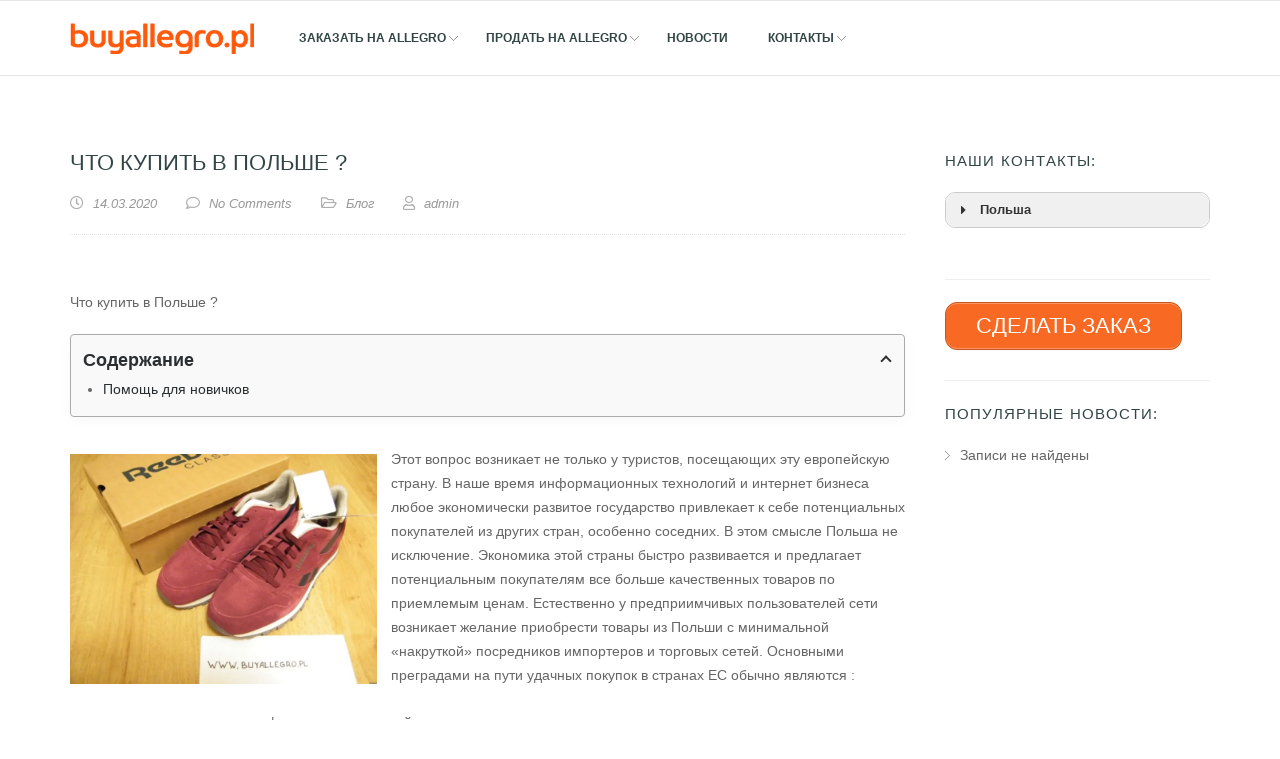

--- FILE ---
content_type: text/html; charset=UTF-8
request_url: https://buyallegro.pl/news/chto_kupit_v_polshe/2018-06-01-78
body_size: 27273
content:
<!doctype html>
<!--[if lt IE 7 ]><html class="ie ie6 ie-lt10 ie-lt9 ie-lt8 ie-lt7 no-js" lang="en"> <![endif]-->
<!--[if IE 7 ]><html class="ie ie7 ie-lt10 ie-lt9 ie-lt8 no-js" lang="en"> <![endif]-->
<!--[if IE 8 ]><html class="ie ie8 ie-lt10 ie-lt9 no-js" lang="en"> <![endif]-->
<!--[if IE 9 ]><html class="ie ie9 ie-lt10 no-js" lang="en"> <![endif]-->
<!--[if gt IE 9]><!--><html class="no-js" lang="ru-RU"><!--<![endif]--><head><script data-no-optimize="1">var litespeed_docref=sessionStorage.getItem("litespeed_docref");litespeed_docref&&(Object.defineProperty(document,"referrer",{get:function(){return litespeed_docref}}),sessionStorage.removeItem("litespeed_docref"));</script> <meta http-equiv="Content-Type" content="text/html; charset=UTF-8"/><meta name="viewport" content="width=device-width, initial-scale=1"><style>.bd_toc_container {
                transition: ease-in-out .5s !important;
            }
            .bd_toc_container {
                border-top-left-radius:     4px;
                border-top-right-radius:    4px;
                border-bottom-right-radius: 4px;
                border-bottom-left-radius:  4px;
            }
            .bd_toc_container {
                box-shadow: 0px
                            4px
                            16px
                            0px
            rgba(0, 0, 0, 0.03);
            }
            .bd_toc_container.scroll-to-fixed-fixed {
                margin: 0 !important;
            }
            .bd_toc_wrapper .bd_toc_header .bd_toc_switcher_hide_show_icon .bd_toc_arrow {
                border-color: #2c2f32            }
            .bd_toc_wrapper .bd_toc_header:hover .bd_toc_switcher_hide_show_icon .bd_toc_arrow {
                border-color: #2c2f32            }
            .bd_toc_header {
                border-top-left-radius:     10px;
                border-top-right-radius:    10px;
                border-bottom-right-radius: 10px;
                border-bottom-left-radius:  10px;
            }
            .bd_toc_wrapper .bd_toc_wrapper_item .bd_toc_content .bd_toc_content_list ul li a {
                border-top-left-radius:     10px;
                border-top-right-radius:    10px;
                border-bottom-right-radius: 10px;
                border-bottom-left-radius:  10px;
            }
            .bd_toc_container .bd_toc_wrapper .bd_toc_content.list-type-disc ul li a:before {
                background-color: #2c2f32;
                top: calc( 0px + 7px );
                left: calc( 0px - 12px );
            }</style><meta name='robots' content='index, follow, max-image-preview:large, max-snippet:-1, max-video-preview:-1' /><title>Что купить в Польше ? - ALLEGRO.PL на русском</title><meta name="description" content="Что купить в Польше ? Варианты для зароботка." /><link rel="canonical" href="https://buyallegro.pl/news/chto_kupit_v_polshe/2018-06-01-78" /><meta name="twitter:label1" content="Написано автором" /><meta name="twitter:data1" content="admin" /> <script type="application/ld+json" class="yoast-schema-graph">{"@context":"https://schema.org","@graph":[{"@type":"Article","@id":"https://buyallegro.pl/news/chto_kupit_v_polshe/2018-06-01-78#article","isPartOf":{"@id":"https://buyallegro.pl/news/chto_kupit_v_polshe/2018-06-01-78"},"author":{"name":"admin","@id":"https://buyallegro.pl/#/schema/person/7c1dff9cef80898b8d73c1beca90dd1c"},"headline":"Что купить в Польше ?","datePublished":"2020-03-14T17:03:20+00:00","dateModified":"2023-08-20T19:14:40+00:00","mainEntityOfPage":{"@id":"https://buyallegro.pl/news/chto_kupit_v_polshe/2018-06-01-78"},"wordCount":409,"publisher":{"@id":"https://buyallegro.pl/#organization"},"image":{"@id":"https://buyallegro.pl/news/chto_kupit_v_polshe/2018-06-01-78#primaryimage"},"thumbnailUrl":"https://buyallegro.pl/wp-content/uploads/2020/03/dscf9444-scaled.jpg","articleSection":["Блог"],"inLanguage":"ru-RU"},{"@type":"WebPage","@id":"https://buyallegro.pl/news/chto_kupit_v_polshe/2018-06-01-78","url":"https://buyallegro.pl/news/chto_kupit_v_polshe/2018-06-01-78","name":"Что купить в Польше ? - ALLEGRO.PL на русском","isPartOf":{"@id":"https://buyallegro.pl/#website"},"primaryImageOfPage":{"@id":"https://buyallegro.pl/news/chto_kupit_v_polshe/2018-06-01-78#primaryimage"},"image":{"@id":"https://buyallegro.pl/news/chto_kupit_v_polshe/2018-06-01-78#primaryimage"},"thumbnailUrl":"https://buyallegro.pl/wp-content/uploads/2020/03/dscf9444-scaled.jpg","datePublished":"2020-03-14T17:03:20+00:00","dateModified":"2023-08-20T19:14:40+00:00","description":"Что купить в Польше ? Варианты для зароботка.","breadcrumb":{"@id":"https://buyallegro.pl/news/chto_kupit_v_polshe/2018-06-01-78#breadcrumb"},"inLanguage":"ru-RU","potentialAction":[{"@type":"ReadAction","target":["https://buyallegro.pl/news/chto_kupit_v_polshe/2018-06-01-78"]}]},{"@type":"ImageObject","inLanguage":"ru-RU","@id":"https://buyallegro.pl/news/chto_kupit_v_polshe/2018-06-01-78#primaryimage","url":"https://buyallegro.pl/wp-content/uploads/2020/03/dscf9444-scaled.jpg","contentUrl":"https://buyallegro.pl/wp-content/uploads/2020/03/dscf9444-scaled.jpg","width":2560,"height":1920,"caption":"обувь"},{"@type":"BreadcrumbList","@id":"https://buyallegro.pl/news/chto_kupit_v_polshe/2018-06-01-78#breadcrumb","itemListElement":[{"@type":"ListItem","position":1,"name":"Главная страница","item":"https://buyallegro.pl/"},{"@type":"ListItem","position":2,"name":"NEWS","item":"https://buyallegro.pl/en/news/"},{"@type":"ListItem","position":3,"name":"Что купить в Польше ?"}]},{"@type":"WebSite","@id":"https://buyallegro.pl/#website","url":"https://buyallegro.pl/","name":"ALLEGRO.PL на русском","description":"Доставка товаров из Польши. Покупка-продажа на Allegro","publisher":{"@id":"https://buyallegro.pl/#organization"},"potentialAction":[{"@type":"SearchAction","target":{"@type":"EntryPoint","urlTemplate":"https://buyallegro.pl/?s={search_term_string}"},"query-input":{"@type":"PropertyValueSpecification","valueRequired":true,"valueName":"search_term_string"}}],"inLanguage":"ru-RU"},{"@type":"Organization","@id":"https://buyallegro.pl/#organization","name":"Buyallegro","url":"https://buyallegro.pl/","logo":{"@type":"ImageObject","inLanguage":"ru-RU","@id":"https://buyallegro.pl/#/schema/logo/image/","url":"","contentUrl":"","caption":"Buyallegro"},"image":{"@id":"https://buyallegro.pl/#/schema/logo/image/"},"sameAs":["https://www.facebook.com/buyallegro/","https://www.youtube.com/channel/UC1FuDqnVK7OtwSNXV2LYhYw"]},{"@type":"Person","@id":"https://buyallegro.pl/#/schema/person/7c1dff9cef80898b8d73c1beca90dd1c","name":"admin","image":{"@type":"ImageObject","inLanguage":"ru-RU","@id":"https://buyallegro.pl/#/schema/person/image/","url":"https://buyallegro.pl/wp-content/litespeed/avatar/484f8a3f7ede275b89c166e340e3da98.jpg?ver=1768391483","contentUrl":"https://buyallegro.pl/wp-content/litespeed/avatar/484f8a3f7ede275b89c166e340e3da98.jpg?ver=1768391483","caption":"admin"}}]}</script> <link rel='dns-prefetch' href='//www.googletagmanager.com' /><link rel='dns-prefetch' href='//fonts.googleapis.com' /><link rel="alternate" type="application/rss+xml" title="ALLEGRO.PL на русском &raquo; Лента" href="https://buyallegro.pl/feed/" /><link rel="alternate" type="application/rss+xml" title="ALLEGRO.PL на русском &raquo; Лента комментариев" href="https://buyallegro.pl/comments/feed/" /><link rel="alternate" type="application/rss+xml" title="ALLEGRO.PL на русском &raquo; Лента комментариев к &laquo;Что купить в Польше ?&raquo;" href="https://buyallegro.pl/news/chto_kupit_v_polshe/2018-06-01-78/feed/" /><link rel="alternate" title="oEmbed (JSON)" type="application/json+oembed" href="https://buyallegro.pl/wp-json/oembed/1.0/embed?url=https%3A%2F%2Fbuyallegro.pl%2Fnews%2Fchto_kupit_v_polshe%2F2018-06-01-78&#038;lang=ru" /><link rel="alternate" title="oEmbed (XML)" type="text/xml+oembed" href="https://buyallegro.pl/wp-json/oembed/1.0/embed?url=https%3A%2F%2Fbuyallegro.pl%2Fnews%2Fchto_kupit_v_polshe%2F2018-06-01-78&#038;format=xml&#038;lang=ru" /><style id='wp-img-auto-sizes-contain-inline-css' type='text/css'>img:is([sizes=auto i],[sizes^="auto," i]){contain-intrinsic-size:3000px 1500px}
/*# sourceURL=wp-img-auto-sizes-contain-inline-css */</style><link data-optimized="2" rel="stylesheet" href="https://buyallegro.pl/wp-content/litespeed/ucss/49ca98494a8cca5ae590f979992da90e.css?ver=33a8f" /><style id='wp-block-heading-inline-css' type='text/css'>h1:where(.wp-block-heading).has-background,h2:where(.wp-block-heading).has-background,h3:where(.wp-block-heading).has-background,h4:where(.wp-block-heading).has-background,h5:where(.wp-block-heading).has-background,h6:where(.wp-block-heading).has-background{padding:1.25em 2.375em}h1.has-text-align-left[style*=writing-mode]:where([style*=vertical-lr]),h1.has-text-align-right[style*=writing-mode]:where([style*=vertical-rl]),h2.has-text-align-left[style*=writing-mode]:where([style*=vertical-lr]),h2.has-text-align-right[style*=writing-mode]:where([style*=vertical-rl]),h3.has-text-align-left[style*=writing-mode]:where([style*=vertical-lr]),h3.has-text-align-right[style*=writing-mode]:where([style*=vertical-rl]),h4.has-text-align-left[style*=writing-mode]:where([style*=vertical-lr]),h4.has-text-align-right[style*=writing-mode]:where([style*=vertical-rl]),h5.has-text-align-left[style*=writing-mode]:where([style*=vertical-lr]),h5.has-text-align-right[style*=writing-mode]:where([style*=vertical-rl]),h6.has-text-align-left[style*=writing-mode]:where([style*=vertical-lr]),h6.has-text-align-right[style*=writing-mode]:where([style*=vertical-rl]){rotate:180deg}
/*# sourceURL=https://buyallegro.pl/wp-includes/blocks/heading/style.min.css */</style><style id='wp-block-image-inline-css' type='text/css'>.wp-block-image>a,.wp-block-image>figure>a{display:inline-block}.wp-block-image img{box-sizing:border-box;height:auto;max-width:100%;vertical-align:bottom}@media not (prefers-reduced-motion){.wp-block-image img.hide{visibility:hidden}.wp-block-image img.show{animation:show-content-image .4s}}.wp-block-image[style*=border-radius] img,.wp-block-image[style*=border-radius]>a{border-radius:inherit}.wp-block-image.has-custom-border img{box-sizing:border-box}.wp-block-image.aligncenter{text-align:center}.wp-block-image.alignfull>a,.wp-block-image.alignwide>a{width:100%}.wp-block-image.alignfull img,.wp-block-image.alignwide img{height:auto;width:100%}.wp-block-image .aligncenter,.wp-block-image .alignleft,.wp-block-image .alignright,.wp-block-image.aligncenter,.wp-block-image.alignleft,.wp-block-image.alignright{display:table}.wp-block-image .aligncenter>figcaption,.wp-block-image .alignleft>figcaption,.wp-block-image .alignright>figcaption,.wp-block-image.aligncenter>figcaption,.wp-block-image.alignleft>figcaption,.wp-block-image.alignright>figcaption{caption-side:bottom;display:table-caption}.wp-block-image .alignleft{float:left;margin:.5em 1em .5em 0}.wp-block-image .alignright{float:right;margin:.5em 0 .5em 1em}.wp-block-image .aligncenter{margin-left:auto;margin-right:auto}.wp-block-image :where(figcaption){margin-bottom:1em;margin-top:.5em}.wp-block-image.is-style-circle-mask img{border-radius:9999px}@supports ((-webkit-mask-image:none) or (mask-image:none)) or (-webkit-mask-image:none){.wp-block-image.is-style-circle-mask img{border-radius:0;-webkit-mask-image:url('data:image/svg+xml;utf8,<svg viewBox="0 0 100 100" xmlns="http://www.w3.org/2000/svg"><circle cx="50" cy="50" r="50"/></svg>');mask-image:url('data:image/svg+xml;utf8,<svg viewBox="0 0 100 100" xmlns="http://www.w3.org/2000/svg"><circle cx="50" cy="50" r="50"/></svg>');mask-mode:alpha;-webkit-mask-position:center;mask-position:center;-webkit-mask-repeat:no-repeat;mask-repeat:no-repeat;-webkit-mask-size:contain;mask-size:contain}}:root :where(.wp-block-image.is-style-rounded img,.wp-block-image .is-style-rounded img){border-radius:9999px}.wp-block-image figure{margin:0}.wp-lightbox-container{display:flex;flex-direction:column;position:relative}.wp-lightbox-container img{cursor:zoom-in}.wp-lightbox-container img:hover+button{opacity:1}.wp-lightbox-container button{align-items:center;backdrop-filter:blur(16px) saturate(180%);background-color:#5a5a5a40;border:none;border-radius:4px;cursor:zoom-in;display:flex;height:20px;justify-content:center;opacity:0;padding:0;position:absolute;right:16px;text-align:center;top:16px;width:20px;z-index:100}@media not (prefers-reduced-motion){.wp-lightbox-container button{transition:opacity .2s ease}}.wp-lightbox-container button:focus-visible{outline:3px auto #5a5a5a40;outline:3px auto -webkit-focus-ring-color;outline-offset:3px}.wp-lightbox-container button:hover{cursor:pointer;opacity:1}.wp-lightbox-container button:focus{opacity:1}.wp-lightbox-container button:focus,.wp-lightbox-container button:hover,.wp-lightbox-container button:not(:hover):not(:active):not(.has-background){background-color:#5a5a5a40;border:none}.wp-lightbox-overlay{box-sizing:border-box;cursor:zoom-out;height:100vh;left:0;overflow:hidden;position:fixed;top:0;visibility:hidden;width:100%;z-index:100000}.wp-lightbox-overlay .close-button{align-items:center;cursor:pointer;display:flex;justify-content:center;min-height:40px;min-width:40px;padding:0;position:absolute;right:calc(env(safe-area-inset-right) + 16px);top:calc(env(safe-area-inset-top) + 16px);z-index:5000000}.wp-lightbox-overlay .close-button:focus,.wp-lightbox-overlay .close-button:hover,.wp-lightbox-overlay .close-button:not(:hover):not(:active):not(.has-background){background:none;border:none}.wp-lightbox-overlay .lightbox-image-container{height:var(--wp--lightbox-container-height);left:50%;overflow:hidden;position:absolute;top:50%;transform:translate(-50%,-50%);transform-origin:top left;width:var(--wp--lightbox-container-width);z-index:9999999999}.wp-lightbox-overlay .wp-block-image{align-items:center;box-sizing:border-box;display:flex;height:100%;justify-content:center;margin:0;position:relative;transform-origin:0 0;width:100%;z-index:3000000}.wp-lightbox-overlay .wp-block-image img{height:var(--wp--lightbox-image-height);min-height:var(--wp--lightbox-image-height);min-width:var(--wp--lightbox-image-width);width:var(--wp--lightbox-image-width)}.wp-lightbox-overlay .wp-block-image figcaption{display:none}.wp-lightbox-overlay button{background:none;border:none}.wp-lightbox-overlay .scrim{background-color:#fff;height:100%;opacity:.9;position:absolute;width:100%;z-index:2000000}.wp-lightbox-overlay.active{visibility:visible}@media not (prefers-reduced-motion){.wp-lightbox-overlay.active{animation:turn-on-visibility .25s both}.wp-lightbox-overlay.active img{animation:turn-on-visibility .35s both}.wp-lightbox-overlay.show-closing-animation:not(.active){animation:turn-off-visibility .35s both}.wp-lightbox-overlay.show-closing-animation:not(.active) img{animation:turn-off-visibility .25s both}.wp-lightbox-overlay.zoom.active{animation:none;opacity:1;visibility:visible}.wp-lightbox-overlay.zoom.active .lightbox-image-container{animation:lightbox-zoom-in .4s}.wp-lightbox-overlay.zoom.active .lightbox-image-container img{animation:none}.wp-lightbox-overlay.zoom.active .scrim{animation:turn-on-visibility .4s forwards}.wp-lightbox-overlay.zoom.show-closing-animation:not(.active){animation:none}.wp-lightbox-overlay.zoom.show-closing-animation:not(.active) .lightbox-image-container{animation:lightbox-zoom-out .4s}.wp-lightbox-overlay.zoom.show-closing-animation:not(.active) .lightbox-image-container img{animation:none}.wp-lightbox-overlay.zoom.show-closing-animation:not(.active) .scrim{animation:turn-off-visibility .4s forwards}}@keyframes show-content-image{0%{visibility:hidden}99%{visibility:hidden}to{visibility:visible}}@keyframes turn-on-visibility{0%{opacity:0}to{opacity:1}}@keyframes turn-off-visibility{0%{opacity:1;visibility:visible}99%{opacity:0;visibility:visible}to{opacity:0;visibility:hidden}}@keyframes lightbox-zoom-in{0%{transform:translate(calc((-100vw + var(--wp--lightbox-scrollbar-width))/2 + var(--wp--lightbox-initial-left-position)),calc(-50vh + var(--wp--lightbox-initial-top-position))) scale(var(--wp--lightbox-scale))}to{transform:translate(-50%,-50%) scale(1)}}@keyframes lightbox-zoom-out{0%{transform:translate(-50%,-50%) scale(1);visibility:visible}99%{visibility:visible}to{transform:translate(calc((-100vw + var(--wp--lightbox-scrollbar-width))/2 + var(--wp--lightbox-initial-left-position)),calc(-50vh + var(--wp--lightbox-initial-top-position))) scale(var(--wp--lightbox-scale));visibility:hidden}}
/*# sourceURL=https://buyallegro.pl/wp-includes/blocks/image/style.min.css */</style><style id='wp-block-list-inline-css' type='text/css'>ol,ul{box-sizing:border-box}:root :where(.wp-block-list.has-background){padding:1.25em 2.375em}
/*# sourceURL=https://buyallegro.pl/wp-includes/blocks/list/style.min.css */</style><style id='wp-block-paragraph-inline-css' type='text/css'>.is-small-text{font-size:.875em}.is-regular-text{font-size:1em}.is-large-text{font-size:2.25em}.is-larger-text{font-size:3em}.has-drop-cap:not(:focus):first-letter{float:left;font-size:8.4em;font-style:normal;font-weight:100;line-height:.68;margin:.05em .1em 0 0;text-transform:uppercase}body.rtl .has-drop-cap:not(:focus):first-letter{float:none;margin-left:.1em}p.has-drop-cap.has-background{overflow:hidden}:root :where(p.has-background){padding:1.25em 2.375em}:where(p.has-text-color:not(.has-link-color)) a{color:inherit}p.has-text-align-left[style*="writing-mode:vertical-lr"],p.has-text-align-right[style*="writing-mode:vertical-rl"]{rotate:180deg}
/*# sourceURL=https://buyallegro.pl/wp-includes/blocks/paragraph/style.min.css */</style><style id='global-styles-inline-css' type='text/css'>:root{--wp--preset--aspect-ratio--square: 1;--wp--preset--aspect-ratio--4-3: 4/3;--wp--preset--aspect-ratio--3-4: 3/4;--wp--preset--aspect-ratio--3-2: 3/2;--wp--preset--aspect-ratio--2-3: 2/3;--wp--preset--aspect-ratio--16-9: 16/9;--wp--preset--aspect-ratio--9-16: 9/16;--wp--preset--color--black: #000000;--wp--preset--color--cyan-bluish-gray: #abb8c3;--wp--preset--color--white: #ffffff;--wp--preset--color--pale-pink: #f78da7;--wp--preset--color--vivid-red: #cf2e2e;--wp--preset--color--luminous-vivid-orange: #ff6900;--wp--preset--color--luminous-vivid-amber: #fcb900;--wp--preset--color--light-green-cyan: #7bdcb5;--wp--preset--color--vivid-green-cyan: #00d084;--wp--preset--color--pale-cyan-blue: #8ed1fc;--wp--preset--color--vivid-cyan-blue: #0693e3;--wp--preset--color--vivid-purple: #9b51e0;--wp--preset--gradient--vivid-cyan-blue-to-vivid-purple: linear-gradient(135deg,rgb(6,147,227) 0%,rgb(155,81,224) 100%);--wp--preset--gradient--light-green-cyan-to-vivid-green-cyan: linear-gradient(135deg,rgb(122,220,180) 0%,rgb(0,208,130) 100%);--wp--preset--gradient--luminous-vivid-amber-to-luminous-vivid-orange: linear-gradient(135deg,rgb(252,185,0) 0%,rgb(255,105,0) 100%);--wp--preset--gradient--luminous-vivid-orange-to-vivid-red: linear-gradient(135deg,rgb(255,105,0) 0%,rgb(207,46,46) 100%);--wp--preset--gradient--very-light-gray-to-cyan-bluish-gray: linear-gradient(135deg,rgb(238,238,238) 0%,rgb(169,184,195) 100%);--wp--preset--gradient--cool-to-warm-spectrum: linear-gradient(135deg,rgb(74,234,220) 0%,rgb(151,120,209) 20%,rgb(207,42,186) 40%,rgb(238,44,130) 60%,rgb(251,105,98) 80%,rgb(254,248,76) 100%);--wp--preset--gradient--blush-light-purple: linear-gradient(135deg,rgb(255,206,236) 0%,rgb(152,150,240) 100%);--wp--preset--gradient--blush-bordeaux: linear-gradient(135deg,rgb(254,205,165) 0%,rgb(254,45,45) 50%,rgb(107,0,62) 100%);--wp--preset--gradient--luminous-dusk: linear-gradient(135deg,rgb(255,203,112) 0%,rgb(199,81,192) 50%,rgb(65,88,208) 100%);--wp--preset--gradient--pale-ocean: linear-gradient(135deg,rgb(255,245,203) 0%,rgb(182,227,212) 50%,rgb(51,167,181) 100%);--wp--preset--gradient--electric-grass: linear-gradient(135deg,rgb(202,248,128) 0%,rgb(113,206,126) 100%);--wp--preset--gradient--midnight: linear-gradient(135deg,rgb(2,3,129) 0%,rgb(40,116,252) 100%);--wp--preset--font-size--small: 13px;--wp--preset--font-size--medium: 20px;--wp--preset--font-size--large: 36px;--wp--preset--font-size--x-large: 42px;--wp--preset--spacing--20: 0.44rem;--wp--preset--spacing--30: 0.67rem;--wp--preset--spacing--40: 1rem;--wp--preset--spacing--50: 1.5rem;--wp--preset--spacing--60: 2.25rem;--wp--preset--spacing--70: 3.38rem;--wp--preset--spacing--80: 5.06rem;--wp--preset--shadow--natural: 6px 6px 9px rgba(0, 0, 0, 0.2);--wp--preset--shadow--deep: 12px 12px 50px rgba(0, 0, 0, 0.4);--wp--preset--shadow--sharp: 6px 6px 0px rgba(0, 0, 0, 0.2);--wp--preset--shadow--outlined: 6px 6px 0px -3px rgb(255, 255, 255), 6px 6px rgb(0, 0, 0);--wp--preset--shadow--crisp: 6px 6px 0px rgb(0, 0, 0);}:where(.is-layout-flex){gap: 0.5em;}:where(.is-layout-grid){gap: 0.5em;}body .is-layout-flex{display: flex;}.is-layout-flex{flex-wrap: wrap;align-items: center;}.is-layout-flex > :is(*, div){margin: 0;}body .is-layout-grid{display: grid;}.is-layout-grid > :is(*, div){margin: 0;}:where(.wp-block-columns.is-layout-flex){gap: 2em;}:where(.wp-block-columns.is-layout-grid){gap: 2em;}:where(.wp-block-post-template.is-layout-flex){gap: 1.25em;}:where(.wp-block-post-template.is-layout-grid){gap: 1.25em;}.has-black-color{color: var(--wp--preset--color--black) !important;}.has-cyan-bluish-gray-color{color: var(--wp--preset--color--cyan-bluish-gray) !important;}.has-white-color{color: var(--wp--preset--color--white) !important;}.has-pale-pink-color{color: var(--wp--preset--color--pale-pink) !important;}.has-vivid-red-color{color: var(--wp--preset--color--vivid-red) !important;}.has-luminous-vivid-orange-color{color: var(--wp--preset--color--luminous-vivid-orange) !important;}.has-luminous-vivid-amber-color{color: var(--wp--preset--color--luminous-vivid-amber) !important;}.has-light-green-cyan-color{color: var(--wp--preset--color--light-green-cyan) !important;}.has-vivid-green-cyan-color{color: var(--wp--preset--color--vivid-green-cyan) !important;}.has-pale-cyan-blue-color{color: var(--wp--preset--color--pale-cyan-blue) !important;}.has-vivid-cyan-blue-color{color: var(--wp--preset--color--vivid-cyan-blue) !important;}.has-vivid-purple-color{color: var(--wp--preset--color--vivid-purple) !important;}.has-black-background-color{background-color: var(--wp--preset--color--black) !important;}.has-cyan-bluish-gray-background-color{background-color: var(--wp--preset--color--cyan-bluish-gray) !important;}.has-white-background-color{background-color: var(--wp--preset--color--white) !important;}.has-pale-pink-background-color{background-color: var(--wp--preset--color--pale-pink) !important;}.has-vivid-red-background-color{background-color: var(--wp--preset--color--vivid-red) !important;}.has-luminous-vivid-orange-background-color{background-color: var(--wp--preset--color--luminous-vivid-orange) !important;}.has-luminous-vivid-amber-background-color{background-color: var(--wp--preset--color--luminous-vivid-amber) !important;}.has-light-green-cyan-background-color{background-color: var(--wp--preset--color--light-green-cyan) !important;}.has-vivid-green-cyan-background-color{background-color: var(--wp--preset--color--vivid-green-cyan) !important;}.has-pale-cyan-blue-background-color{background-color: var(--wp--preset--color--pale-cyan-blue) !important;}.has-vivid-cyan-blue-background-color{background-color: var(--wp--preset--color--vivid-cyan-blue) !important;}.has-vivid-purple-background-color{background-color: var(--wp--preset--color--vivid-purple) !important;}.has-black-border-color{border-color: var(--wp--preset--color--black) !important;}.has-cyan-bluish-gray-border-color{border-color: var(--wp--preset--color--cyan-bluish-gray) !important;}.has-white-border-color{border-color: var(--wp--preset--color--white) !important;}.has-pale-pink-border-color{border-color: var(--wp--preset--color--pale-pink) !important;}.has-vivid-red-border-color{border-color: var(--wp--preset--color--vivid-red) !important;}.has-luminous-vivid-orange-border-color{border-color: var(--wp--preset--color--luminous-vivid-orange) !important;}.has-luminous-vivid-amber-border-color{border-color: var(--wp--preset--color--luminous-vivid-amber) !important;}.has-light-green-cyan-border-color{border-color: var(--wp--preset--color--light-green-cyan) !important;}.has-vivid-green-cyan-border-color{border-color: var(--wp--preset--color--vivid-green-cyan) !important;}.has-pale-cyan-blue-border-color{border-color: var(--wp--preset--color--pale-cyan-blue) !important;}.has-vivid-cyan-blue-border-color{border-color: var(--wp--preset--color--vivid-cyan-blue) !important;}.has-vivid-purple-border-color{border-color: var(--wp--preset--color--vivid-purple) !important;}.has-vivid-cyan-blue-to-vivid-purple-gradient-background{background: var(--wp--preset--gradient--vivid-cyan-blue-to-vivid-purple) !important;}.has-light-green-cyan-to-vivid-green-cyan-gradient-background{background: var(--wp--preset--gradient--light-green-cyan-to-vivid-green-cyan) !important;}.has-luminous-vivid-amber-to-luminous-vivid-orange-gradient-background{background: var(--wp--preset--gradient--luminous-vivid-amber-to-luminous-vivid-orange) !important;}.has-luminous-vivid-orange-to-vivid-red-gradient-background{background: var(--wp--preset--gradient--luminous-vivid-orange-to-vivid-red) !important;}.has-very-light-gray-to-cyan-bluish-gray-gradient-background{background: var(--wp--preset--gradient--very-light-gray-to-cyan-bluish-gray) !important;}.has-cool-to-warm-spectrum-gradient-background{background: var(--wp--preset--gradient--cool-to-warm-spectrum) !important;}.has-blush-light-purple-gradient-background{background: var(--wp--preset--gradient--blush-light-purple) !important;}.has-blush-bordeaux-gradient-background{background: var(--wp--preset--gradient--blush-bordeaux) !important;}.has-luminous-dusk-gradient-background{background: var(--wp--preset--gradient--luminous-dusk) !important;}.has-pale-ocean-gradient-background{background: var(--wp--preset--gradient--pale-ocean) !important;}.has-electric-grass-gradient-background{background: var(--wp--preset--gradient--electric-grass) !important;}.has-midnight-gradient-background{background: var(--wp--preset--gradient--midnight) !important;}.has-small-font-size{font-size: var(--wp--preset--font-size--small) !important;}.has-medium-font-size{font-size: var(--wp--preset--font-size--medium) !important;}.has-large-font-size{font-size: var(--wp--preset--font-size--large) !important;}.has-x-large-font-size{font-size: var(--wp--preset--font-size--x-large) !important;}
/*# sourceURL=global-styles-inline-css */</style><style id='classic-theme-styles-inline-css' type='text/css'>/*! This file is auto-generated */
.wp-block-button__link{color:#fff;background-color:#32373c;border-radius:9999px;box-shadow:none;text-decoration:none;padding:calc(.667em + 2px) calc(1.333em + 2px);font-size:1.125em}.wp-block-file__button{background:#32373c;color:#fff;text-decoration:none}
/*# sourceURL=/wp-includes/css/classic-themes.min.css */</style><style id='Kyma-inline-css' type='text/css'>@media (min-width: 992px) { .wl-gallery{ width:33.33% !important;} }
/*# sourceURL=Kyma-inline-css */</style><style id='kirki-styles-kyma_theme-inline-css' type='text/css'>.light_header .topbar,.light_header .top-socials > a > span.soc_name,.light_header .top-socials > a > span.soc_icon_bg,.light_header .top-socials span.soc_name:after, .light_header .top-socials span.soc_name:before{background-color:#F86923;}.top_details .title, .top_details .title a, .top_details > span > a, .top_details > span, .top_details > div, .top_details > div > a, .top-socials > a{color:#fff;}.menu_button_mode:not(.header_on_side) #navy > li.current_page_item > a, .menu_button_mode:not(.header_on_side) #navy > li.current_page_item:hover > a{background-color:#F86923;}#navy > li:not(.current_page_item):hover > a:not(.nav_trigger),#navy ul li a:hover{color:#F86923!important;}#logo{margin-top:8px;}#logo .site-title a{font-family:lato;font-style:bold;}#navy > li > a > span{font-family:"Open Sans", Helvetica, Arial, sans-serif;font-style:bold;}body, h1, h2, h3, h4, h5, h6, p, em, blockquote, .main_title h2{font-family:"Open Sans", Helvetica, Arial, sans-serif;font-style:bold;}.main_title h2{font-family:"Open Sans", Helvetica, Arial, sans-serif;font-style:bold;}#footer{background-color:#191E21;}.hm_go_top{background-color:#F86923;}.owl_text_a > span{background-color:#f86923;}.owl_text_c > span{background-color:rgba(0, 0, 0, 0.8);}.welcome_banner.full_colored, .welcome_banner.boxed_colored{background:#F86923 !important;}.welcome_banner i.in_left,.welcome_banner i.in_right{color:#F86923;}.welcome_banner .btn_a:not(.color1):hover{color:#F86923;}
/*# sourceURL=kirki-styles-kyma_theme-inline-css */</style> <script type="litespeed/javascript" data-src="https://buyallegro.pl/wp-includes/js/jquery/jquery.min.js" id="jquery-core-js"></script> <script id="trelsb_frontend_script-js-extra" type="litespeed/javascript">var trelsb_php_vars={"domainExceptions":"","linkExceptions":"","speedbumpText":"You are about to leave the current site","continueText":"Continue","cancelText":"Cancel"}</script> 
 <script type="litespeed/javascript" data-src="https://www.googletagmanager.com/gtag/js?id=GT-M6XV682M" id="google_gtagjs-js"></script> <script id="google_gtagjs-js-after" type="litespeed/javascript">window.dataLayer=window.dataLayer||[];function gtag(){dataLayer.push(arguments)}
gtag("set","linker",{"domains":["buyallegro.pl"]});gtag("js",new Date());gtag("set","developer_id.dZTNiMT",!0);gtag("config","GT-M6XV682M")</script> <link rel="https://api.w.org/" href="https://buyallegro.pl/wp-json/" /><link rel="alternate" title="JSON" type="application/json" href="https://buyallegro.pl/wp-json/wp/v2/posts/180" /><link rel="EditURI" type="application/rsd+xml" title="RSD" href="https://buyallegro.pl/xmlrpc.php?rsd" /><link rel='shortlink' href='https://buyallegro.pl/?p=180' /><meta name="generator" content="Site Kit by Google 1.170.0" /><script type="litespeed/javascript">document.createElement("picture");if(!window.HTMLPictureElement&&document.addEventListener){window.addEventListener("DOMContentLiteSpeedLoaded",function(){var s=document.createElement("script");s.src="https://buyallegro.pl/wp-content/plugins/webp-express/js/picturefill.min.js";document.body.appendChild(s)})}</script><script type="application/ld+json">{"@context":"https://schema.org","@type":"Article","mainEntityOfPage":{"@type":"WebPage","@id":"https://buyallegro.pl/news/chto_kupit_v_polshe/2018-06-01-78"},"headline":"Что купить в Польше ?","datePublished":"2020-03-14T20:03:20+0300","dateModified":"2023-08-20T22:14:40+0300","author":{"@type":"Organization","name":"ALLEGRO.PL на русском"},"url":"https://buyallegro.pl/news/chto_kupit_v_polshe/2018-06-01-78","image":"https://buyallegro.pl/wp-content/uploads/2024/02/polsha-francziya-dostavka.jpeg"}</script> <style type="text/css" id="header-style">.site-title a,
		.site-description {
			position: absolute;
			clip: rect(1px, 1px, 1px, 1px);
		}</style><style type="text/css">.bd_toc_container{width:100%!important;}.bd_toc_wrapper{padding-top:12px!important;padding-right:12px!important;padding-bottom:12px!important;padding-left:12px!important;}.bd_toc_container{margin-top:0px!important;margin-bottom:30px!important;}.bd_toc_container{background-color:#f9f9f9!important;}.bd_toc_container{border-top-width:1px!important;border-right-width:1px!important;border-bottom-width:1px!important;border-left-width:1px!important;border-color:#aaaaaa!important;border-style:solid!important;}.bd_toc_header_title{font-size:18px!important;}.bd_toc_wrapper .bd_toc_header .bd_toc_header_title{color:#2c2f32!important;}.bd_toc_wrapper .bd_toc_header:hover .bd_toc_header_title{color:#2c2f32!important;}.bd_toc_header{padding-top:0px!important;padding-right:2px!important;padding-bottom:0px!important;padding-left:0px!important;}.bd_toc_header.active{margin-top:0px!important;margin-right:0px!important;margin-bottom:0px!important;margin-left:0px!important;}.bd_toc_content_list .bd_toc_content_list_item ul > li > a{font-size:14px!important;}.bd_toc_wrapper .bd_toc_wrapper_item .bd_toc_content .bd_toc_content_list_item ul li a{padding-top:0px!important;padding-right:0px!important;padding-bottom:0px!important;padding-left:0px!important;}.bd_toc_wrapper .bd_toc_wrapper_item .bd_toc_content .bd_toc_content_list_item ul li a{margin-top:0px!important;margin-right:0px!important;margin-bottom:0px!important;margin-left:0px!important;}.bd_toc_wrapper .bd_toc_wrapper_item .bd_toc_content .bd_toc_content_list ul li a{border-top-width:0px;border-right-width:0px;border-bottom-width:0px;border-left-width:0px;border-color:#ffffff;border-style:solid;}.bd_toc_wrapper .bd_toc_wrapper_item .bd_toc_content .bd_toc_content_list ul li.current > a{border-top-width:0px;border-right-width:0px;border-bottom-width:0px;border-left-width:0px;border-color:#ffffff;border-style:solid;}.bd_toc_content{background-color:#f9f9f9!important;}.bd_toc_wrapper .bd_toc_wrapper_item .bd_toc_content .bd_toc_content_list ul li a{background-color:#f9f9f9!important;}.bd_toc_wrapper .bd_toc_wrapper_item .bd_toc_content .bd_toc_content_list ul li.current > a{background-color:#f7f7f700!important;}.bd_toc_wrapper .bd_toc_wrapper_item .bd_toc_content .bd_toc_content_list ul li a, .bd_toc_container .bd_toc_wrapper .bd_toc_content_list_item ul li .collaps-button .toggle-icon{color:#2c2f32;}.bd_toc_wrapper .bd_toc_wrapper_item .bd_toc_content .bd_toc_content_list ul li a:hover, .bd_toc_container .bd_toc_wrapper .bd_toc_content_list_item ul li .collaps-button .toggle-icon:hover{color:#2c2f32;}.bd_toc_wrapper .bd_toc_wrapper_item .bd_toc_content .bd_toc_content_list ul li.current > a,.bd_toc_container .bd_toc_wrapper .bd_toc_content_list_item ul li.current>.collaps-button .toggle-icon{color:#2c2f32;}</style><link rel="icon" href="https://buyallegro.pl/wp-content/uploads/2025/05/cropped-cropped-paczka_ikona-2-32x32.png" sizes="32x32" /><link rel="icon" href="https://buyallegro.pl/wp-content/uploads/2025/05/cropped-cropped-paczka_ikona-2-192x192.png" sizes="192x192" /><link rel="apple-touch-icon" href="https://buyallegro.pl/wp-content/uploads/2025/05/cropped-cropped-paczka_ikona-2-180x180.png" /><meta name="msapplication-TileImage" content="https://buyallegro.pl/wp-content/uploads/2025/05/cropped-cropped-paczka_ikona-2-270x270.png" /><style type="text/css" id="wp-custom-css">/* Общий контейнер формы */
.ba-form--shipping {
  max-width: 760px;
  margin: 1rem 0 3rem;
}

/* Две колонки для имени и email на десктопе */
.ba-form-grid {
  display: grid;
  grid-template-columns: repeat(2, minmax(0, 1fr));
  gap: 1rem;
  margin-bottom: 1rem;
}

@media (max-width: 768px) {
  .ba-form-grid {
    grid-template-columns: 1fr;
  }
}

/* Отступы и типографика */
.ba-form-group label {
  font-weight: 600;
  font-size: 0.9rem;
}

.ba-form-group input,
.ba-form-group select,
.ba-form-group textarea {
  width: 100%;
  margin-top: 0.35rem;
}

.ba-form-consent {
  font-size: 0.85rem;
  margin-top: 0.5rem;
}

.ba-form-actions {
  margin-top: 1.5rem;
}

/* Кнопка */
.ba-form-actions .btn.btn-primary {
  padding: 0.75rem 1.8rem;
  border-radius: 999px;
  font-weight: 600;
}

/* Блок с шагами под формой */
.ba-section--steps {
  max-width: 760px;
  margin: 0 auto 3rem;
}</style> <script type="litespeed/javascript" data-src="//code.jivosite.com/widget/ujSvL4tt4w"></script>  <script type="litespeed/javascript">(function(){document.jivositeloaded=0;var widget_id='ujSvL4tt4w';var d=document;var w=window;function l(){var s=d.createElement('script');s.type='text/javascript';s.async=!0;s.src='//code.jivosite.com/script/widget/'+widget_id;var ss=document.getElementsByTagName('script')[0];ss.parentNode.insertBefore(s,ss)}
function zy(){if(w.detachEvent){w.detachEvent('onscroll',zy);w.detachEvent('onmousemove',zy);w.detachEvent('ontouchmove',zy);w.detachEvent('onresize',zy)}else{w.removeEventListener("scroll",zy,!1);w.removeEventListener("mousemove",zy,!1);w.removeEventListener("touchmove",zy,!1);w.removeEventListener("resize",zy,!1)}
if(d.readyState=='complete'){l()}else{if(w.attachEvent){w.attachEvent('onload',l)}else{w.addEventListener('load',l,!1)}}
var cookie_date=new Date();cookie_date.setTime(cookie_date.getTime()+60*60*28*1000);d.cookie="JivoSiteLoaded=1;path=/;expires="+cookie_date.toGMTString()}
if(d.cookie.search('JivoSiteLoaded')<0){if(w.attachEvent){w.attachEvent('onscroll',zy);w.attachEvent('onmousemove',zy);w.attachEvent('ontouchmove',zy);w.attachEvent('onresize',zy)}else{w.addEventListener("scroll",zy,{capture:!1,passive:!0});w.addEventListener("mousemove",zy,{capture:!1,passive:!0});w.addEventListener("touchmove",zy,{capture:!1,passive:!0});w.addEventListener("resize",zy,{capture:!1,passive:!0})}}else{zy()}})()</script>  <script type="litespeed/javascript" data-src="https://pagead2.googlesyndication.com/pagead/js/adsbygoogle.js?client=ca-pub-7909347810657376"
     crossorigin="anonymous"></script>  <script type="litespeed/javascript" data-src="https://www.googletagmanager.com/gtag/js?id=UA-164510243-1"></script> <script type="litespeed/javascript">window.dataLayer=window.dataLayer||[];function gtag(){dataLayer.push(arguments)}
gtag('js',new Date());gtag('config','UA-164510243-1')</script> </head><body class="wp-singular post-template-default single single-post postid-180 single-format-standard wp-custom-logo wp-embed-responsive wp-theme-kyma menu_button_mode preloader3 light_header">
<span id="stickymenu"
style="display:none;">1</span><div id="preloader"><div class="spinner"><div class="sk-dot1"></div><div class="sk-dot2"></div><div class="rect3"></div><div class="rect4"></div><div class="rect5"></div></div></div><div id="main_wrapper"><header id="site_header"><div class="topbar "><div class="content clearfix"></div>
<span class="top_expande not_expanded">
<i class="no_exp fa fa-angle-double-down"></i>
<i class="exp fa fa-angle-double-up"></i>
</span></div><div id="navigation_bar"
style=""><div class="content"><div id="logo" >
<a href="https://buyallegro.pl/" class="custom-logo-link" rel="home"><picture><source srcset="https://buyallegro.pl/wp-content/webp-express/webp-images/uploads/2025/05/cropped-logosmall-1.png.webp" type="image/webp"><img data-lazyloaded="1" src="[data-uri]" width="184" height="32" data-src="https://buyallegro.pl/wp-content/uploads/2025/05/cropped-logosmall-1.png.webp" class="custom-logo webpexpress-processed" alt="ALLEGRO.PL на русском" decoding="async"></picture></a><h3 class="site-title"><a href="https://buyallegro.pl/"  title="ALLEGRO.PL на русском" rel="home">ALLEGRO.PL на русском</a></h3><p class="site-description">Доставка товаров из Польши. Покупка-продажа на Allegro</p>					</a></div><nav id="main_nav"><div id="nav_menu"><div class="menu-futer-container"><ul id="navy" class="clearfix horizontal_menu"><li id="menu-item-1398" class="normal_menu mobile_menu_toggle menu-item menu-item-type-post_type menu-item-object-page menu-item-has-children menu-item-1398 dropdown"><a href="https://buyallegro.pl/index/sdelat_zakaz/0-3"><span>ЗАКАЗАТЬ НА ALLEGRO</span><span class="menu-down"></span></a><ul style='display:none;opacity:1;'><li id="menu-item-2516" class="normal_menu mobile_menu_toggle menu-item menu-item-type-post_type menu-item-object-page menu-item-has-children menu-item-2516 dropdown-submenu"><a href="https://buyallegro.pl/index/allegro_pl_kak_oplatit/0-55"><span>Оплата</span></a><ul style='display:none;opacity:1;'><li id="menu-item-2501" class="normal_menu mobile_menu_toggle menu-item menu-item-type-post_type menu-item-object-page menu-item-2501"><a href="https://buyallegro.pl/index/allegro_pl_kak_oplatit/0-55"><span>Allegro pl как оплатить  :</span></a></li></ul></li><li id="menu-item-2483" class="normal_menu mobile_menu_toggle menu-item menu-item-type-post_type menu-item-object-page menu-item-has-children menu-item-2483 dropdown-submenu"><a href="https://buyallegro.pl/kurerskaya-dostavka-po-polshe/"><span>Доставка</span></a><ul style='display:none;opacity:1;'><li id="menu-item-3373" class="normal_menu mobile_menu_toggle menu-item menu-item-type-post_type menu-item-object-page menu-item-3373"><a href="https://buyallegro.pl/dostavka-posylok-iz-polshi/"><span>Доставка посылок из Польши</span></a></li><li id="menu-item-3284" class="normal_menu mobile_menu_toggle menu-item menu-item-type-post_type menu-item-object-page menu-item-3284"><a href="https://buyallegro.pl/allegro-pl-magyarul/"><span>Allegro.pl magyarul: Hogyan vásároljunk, ha az eladó nem szállít Magyarországra</span></a></li><li id="menu-item-3069" class="normal_menu mobile_menu_toggle menu-item menu-item-type-post_type menu-item-object-page menu-item-3069"><a href="https://buyallegro.pl/buyallegro-pl-your-gateway-to-global-shipping-from-allegro-pl/"><span>BuyAllegro.pl — Your Gateway to Global Shipping from Allegro.pl</span></a></li><li id="menu-item-2487" class="normal_menu mobile_menu_toggle menu-item menu-item-type-post_type menu-item-object-page menu-item-2487"><a href="https://buyallegro.pl/photo/"><span>Запчасти</span></a></li></ul></li><li id="menu-item-2502" class="normal_menu mobile_menu_toggle menu-item menu-item-type-post_type menu-item-object-page menu-item-2502"><a href="https://buyallegro.pl/index/allegro_pl_na_russkom/0-14"><span>ALLEGRO.PL на русском товары для всех</span></a></li></ul></li><li id="menu-item-2500" class="normal_menu mobile_menu_toggle menu-item menu-item-type-post_type menu-item-object-page menu-item-has-children menu-item-2500 dropdown"><a href="https://buyallegro.pl/index/allegro_pl_s_perevodom_na_russkij/0-52"><span>Продать на  Allegro</span><span class="menu-down"></span></a><ul style='display:none;opacity:1;'><li id="menu-item-3407" class="normal_menu mobile_menu_toggle menu-item menu-item-type-post_type menu-item-object-page menu-item-3407"><a href="https://buyallegro.pl/kak-uvelichit-prodazhi-na-allegro-nestandartnymi-sposobami/"><span>Как увеличить продажи на Allegro нестандартными способами</span></a></li><li id="menu-item-3687" class="normal_menu mobile_menu_toggle menu-item menu-item-type-post_type menu-item-object-page menu-item-3687"><a href="https://buyallegro.pl/povysit-roas-na-allegro/"><span>Как повысить ROAS на Allegro и перестать кормить маркетплейс впустую</span></a></li><li id="menu-item-3295" class="normal_menu mobile_menu_toggle menu-item menu-item-type-post_type menu-item-object-page menu-item-has-children menu-item-3295 dropdown-submenu"><a href="https://buyallegro.pl/chto-takoe-baselinker-i-zachem-on-nuzhen/"><span>Что такое Baselinker и зачем он нужен?</span></a><ul style='display:none;opacity:1;'><li id="menu-item-3333" class="normal_menu mobile_menu_toggle menu-item menu-item-type-post_type menu-item-object-page menu-item-3333"><a href="https://buyallegro.pl/kakuyu-komissiyu-beret-allegro/"><span>Какую комиссию берет Allegro с продавца: разбор системы тарифов</span></a></li><li id="menu-item-3300" class="normal_menu mobile_menu_toggle menu-item menu-item-type-post_type menu-item-object-page menu-item-3300"><a href="https://buyallegro.pl/kak-baselinker/"><span>Как я использую Baselinker для автоматизации бизнеса: мой опыт и решения</span></a></li><li id="menu-item-3317" class="normal_menu mobile_menu_toggle menu-item menu-item-type-post_type menu-item-object-page menu-item-3317"><a href="https://buyallegro.pl/izobrazheniya-produktov-na-allegro/"><span>Как изображения продуктов на Allegro.pl влияют на продажи</span></a></li></ul></li><li id="menu-item-2503" class="normal_menu mobile_menu_toggle menu-item menu-item-type-post_type menu-item-object-page menu-item-2503"><a href="https://buyallegro.pl/index/alegro_polshha_shho_vigidno_kupuvati_na_alegro/0-59"><span>Алегро Польща, що вигідно купувати на Алегро ?</span></a></li><li id="menu-item-2506" class="normal_menu mobile_menu_toggle menu-item menu-item-type-post_type menu-item-object-page menu-item-2506"><a href="https://buyallegro.pl/index/kak_zakazat_s_allegro_pl_s_nashej_pomoshhju/0-65"><span>Как заказать товар с Аллегро или другого польского сайта с нашей помощью</span></a></li><li id="menu-item-2508" class="normal_menu mobile_menu_toggle menu-item menu-item-type-post_type menu-item-object-page menu-item-has-children menu-item-2508 dropdown-submenu"><a href="https://buyallegro.pl/index/kak_samomu_pokupat_na_allegro/0-51"><span>Как самому покупать на аллегро?</span></a><ul style='display:none;opacity:1;'><li id="menu-item-2509" class="normal_menu mobile_menu_toggle menu-item menu-item-type-post_type menu-item-object-page menu-item-2509"><a href="https://buyallegro.pl/index/otsledit_posylku_v_polshe/0-24"><span>Отследить посылку в Польше</span></a></li><li id="menu-item-2504" class="normal_menu mobile_menu_toggle menu-item menu-item-type-post_type menu-item-object-page menu-item-2504"><a href="https://buyallegro.pl/index/kak_vyigrat_aukcion_na_allegro_i_ebay/0-64"><span>Как выиграть аукцион на Allegro и eBay?</span></a></li><li id="menu-item-2505" class="normal_menu mobile_menu_toggle menu-item menu-item-type-post_type menu-item-object-page menu-item-2505"><a href="https://buyallegro.pl/index/kak_zakazat_s_allegro_pl_s_nashej_pomoshhju/0-65"><span>Как заказать товар с Аллегро или OLX 2025</span></a></li><li id="menu-item-2507" class="normal_menu mobile_menu_toggle menu-item menu-item-type-post_type menu-item-object-page menu-item-2507"><a href="https://buyallegro.pl/index/kak_otkazatsja_ot_pokupki_na_allegro/0-68"><span>Как отказаться от покупки на аллегро</span></a></li></ul></li><li id="menu-item-2510" class="normal_menu mobile_menu_toggle menu-item menu-item-type-post_type menu-item-object-page menu-item-2510"><a href="https://buyallegro.pl/index/polskij_sajt_allegro/0-58"><span>Польский сайт Аллегро</span></a></li><li id="menu-item-2511" class="normal_menu mobile_menu_toggle menu-item menu-item-type-post_type menu-item-object-page menu-item-2511"><a href="https://buyallegro.pl/index/skolko_stoit_dostavka_s_allegro_pl/0-67"><span>СКОЛЬКО РЕАЛЬНО СТОИТ ДОСТАВКА С ALLEGRO.PL В 2025 ГОДУ</span></a></li></ul></li><li id="menu-item-2522" class="normal_menu mobile_menu_toggle menu-item menu-item-type-post_type menu-item-object-page menu-item-2522"><a href="https://buyallegro.pl/novosti/"><span>Новости</span></a></li><li id="menu-item-1397" class="normal_menu mobile_menu_toggle menu-item menu-item-type-post_type menu-item-object-page menu-item-has-children menu-item-1397 dropdown"><a href="https://buyallegro.pl/index/kontakty/0-28"><span>Контакты</span><span class="menu-down"></span></a><ul style='display:none;opacity:1;'><li id="menu-item-2685" class="normal_menu mobile_menu_toggle menu-item menu-item-type-post_type menu-item-object-page menu-item-2685"><a href="https://buyallegro.pl/politika-konfidenczialnosti/"><span>Политика конфиденциальности</span></a></li></ul></li></ul></div><div class="mob-menu"></div></div></nav><div class="clear"></div></div></div></header><section class="content_section"><div class="content"><div class="internal_post_con clearfix"><div class="content_block col-md-9 f_left "><div class="hm_blog_full_list hm_blog_list clearfix"><div id="180" class="clearfix post-180 post type-post status-publish format-standard hentry category-blog" ><div class="post_title_con"><h1 class="title">Что купить в Польше ?</h1>
<span class="meta">
<span class="meta_part">
<a href="#">
<i class="far fa-clock"></i>
<span>14.03.2020</span>
</a>
</span>
<span class="meta_part">
<a href="#">
<i class="far fa-comment"></i>
<a href="https://buyallegro.pl/news/chto_kupit_v_polshe/2018-06-01-78#respond">No Comments</a>                                     </a>
</span>
<span class="meta_part">
<i class="far fa-folder-open"></i>
<span><a href="https://buyallegro.pl/en/category/blog/" rel="category tag">Блог</a></span>
</span>
<span class="meta_part">
<a href="https://buyallegro.pl/author/admin/">
<i class="far fa-user"></i>
<span>admin</span>
</a>
</span>
</span></div><div class="feature_inner"><div class="feature_inner_corners"></div></div><div class="blog_grid_con"><p>Что купить в Польше ?</p><div class="fit_content"><div class="bd_toc_container" data-fixedWidth=""><div class="bd_toc_wrapper" data-wrapperPadding="48px"><div class="bd_toc_wrapper_item"><div class="bd_toc_header active" data-headerPadding="2px"><div class="bd_toc_header_title">
Содержание</div><div class="bd_toc_switcher_hide_show_icon">
<span class="bd_toc_arrow"></span></div></div><div class="bd_toc_content list-type-disc"><div class="bd_toc_content_list "><div class='bd_toc_content_list_item'><ul><li class="first last">
<a href="#помощь-для-новичков">Помощь для новичков</a></li></ul></div></div></div></div></div><div class="layout_toggle_button">
<span class="bd_toc_arrow"></span></div></div></div><div class="wp-block-image"><figure class="alignleft size-large is-resized"><img data-lazyloaded="1" src="[data-uri]" fetchpriority="high" decoding="async" data-src="https://buyallegro.pl/wp-content/uploads/2020/03/dscf9444-scaled.jpg.webp" alt="Что купить в Польше ? Обувь" class="wp-image-182" style="width:307px;height:230px" width="307" height="230" data-srcset="https://buyallegro.pl/wp-content/uploads/2020/03/dscf9444-scaled.jpg.webp 2560w, https://buyallegro.pl/wp-content/uploads/2020/03/dscf9444-scaled-768x576.jpg.webp 768w, https://buyallegro.pl/wp-content/uploads/2020/03/dscf9444-scaled-1536x1152.jpg.webp 1536w, https://buyallegro.pl/wp-content/uploads/2020/03/dscf9444-scaled-2048x1536.jpg.webp 2048w" data-sizes="(max-width: 307px) 100vw, 307px" /></figure></div><p>Этот вопрос возникает не только у туристов, посещающих эту европейскую страну. В наше время информационных технологий и интернет бизнеса любое экономически развитое государство привлекает к себе потенциальных покупателей из других стран, особенно соседних. В этом смысле Польша не исключение. Экономика этой страны быстро развивается и предлагает потенциальным покупателям все больше качественных товаров по приемлемым ценам. Естественно у предприимчивых пользователей сети возникает желание приобрести товары из Польши с&nbsp;минимальной «накруткой» посредников импортеров и торговых сетей. Основными преградами на пути удачных покупок в странах ЕС обычно являются :</p><ul class="wp-block-list"><li>сложности с переводом информации на русский язык</li><li>проблемы с логистикой, нежелание продавца высылать товар за пределы ЕС</li><li>невозможность оплаты товара наложенным платежом</li></ul><p>Для решения этих вопросов потенциальным покупателям порой необходима помощь профессионалов. Коими являются многочисленные фирмы посредники. В процессе многолетней работы в данном сегменте нашей компанией был проведен анализ и составлен список категорий&nbsp;наиболее выгодных покупок. Мы знаем что купить в Польше и как на этом заработать.</p><p>Этот список основан на предпочтениях наших клиентов, которые совершали свой выбор в большинстве своем осознанно, сравнив качество, цену и другие параметры товаров. Итак, что же выгодно покупать в Польше :</p><ul class="wp-block-list"><li>Автозапчасти</li><li>Обувь</li><li>Одежду (для детей и взрослых)</li><li>Мобильные телефоны на запчасти</li><li>Б/у компьютерную технику</li><li>Бытовую химию</li><li>Детские коляски</li><li>Велосипеды и запчасти к ним</li><li>Запчасти к мотоциклам</li><li>Детские подгузники</li><li>Спортивное питание</li></ul><p>Эта информация представлена в первую очередь для тех, кто планирует заниматься коммерческой деятельностью в интернете (дропшиппинг, совместные покупки в Польше). Но ею могут воспользоваться и обычные покупатели, желающие экономить. Для тех клиентов, кто уже не является новичком в такого рода покупках наша компания может предоставить постоянный адрес в Польше для шиппинга. Такие пользователи могут, например, самостоятельно покупать товары на Allegro.pl со своего аккаунта, указывая адрес нашего склада в качестве пункта доставки.</p><h2 id='помощь-для-новичков'  id="boomdevs_1" class="wp-block-heading">Помощь для новичков</h2><p>Для новичков у нас существует бесплатная программа информационной поддержки, благодаря которой вы сможете избежать многих ошибок в процессе оформления заказов и прохождения товаром таможни. Благодаря нашей поддержке наши клиенты очень быстро освоили нюансы покупок в Польше, и большинство из ним уже самостоятельно могут искать товар на сайтах польских интернет-магазинов.</p><p>Мы всегда открыты для любых взаимовыгодных форм сотрудничества — свяжитесь с нами одним из способов, указанных на нашем сайте и мы ответим на все ваши вопросы. Отдельно хочется отметить, что оплата за товары может происходить как напрямую, так и через наши онлайн-сервисы приема платежей. Если у наших клиентов появляются новые варианты проведения транзакций то мы готовы их рассмотреть и в дальнейшем применить на практике.</p><figure class="wp-block-image size-large is-resized"><img data-lazyloaded="1" src="[data-uri]" decoding="async" data-src="https://buyallegro.pl/wp-content/uploads/2020/03/dscf9443-scaled.jpg.webp" alt="Что купить в Польше ? Фары для мото" class="wp-image-183" style="width:352px;height:264px" width="352" height="264" data-srcset="https://buyallegro.pl/wp-content/uploads/2020/03/dscf9443-scaled.jpg.webp 2560w, https://buyallegro.pl/wp-content/uploads/2020/03/dscf9443-scaled-768x576.jpg.webp 768w, https://buyallegro.pl/wp-content/uploads/2020/03/dscf9443-scaled-1536x1152.jpg.webp 1536w, https://buyallegro.pl/wp-content/uploads/2020/03/dscf9443-scaled-2048x1536.jpg.webp 2048w" data-sizes="(max-width: 352px) 100vw, 352px" /></figure></div><div class="post_next_prev_con clearfix"><div class="post_next_prev clearfix">
<a href="https://buyallegro.pl/news/ehlektricheskie_velosipedy_na_allegro_pl_vesna_uzhe_skoro/2015-02-03-60" rel="next"><i class="fa fa-long-arrow-left"></i><span class="t">Previous Post</span></a>                    <a href="https://buyallegro.pl/news/b_u_zapchasti_dlja_toyota_prius_na_allegro_pl/2018-06-05-94" rel="prev"><span class="t">Next</span><i class="fa fa-long-arrow-right"></i></a></div><div class="single_pro_row"><div id="share_on_socials">
<a class="facebook"
href="https://www.facebook.com/sharer/sharer.php?u=https://buyallegro.pl/news/chto_kupit_v_polshe/2018-06-01-78"
target="_blank"><i class="fab fa-facebook-f"></i></a>
<a class="twitter"
href="http://twitter.com/home?status=Что купить в Польше ?+https://buyallegro.pl/news/chto_kupit_v_polshe/2018-06-01-78"
target="_blank"><i class="fab fa-twitter"></i></a>
<a class="googleplus" href="https://plus.google.com/share?url=https://buyallegro.pl/news/chto_kupit_v_polshe/2018-06-01-78"
target="_blank"><i class="fab fa-google-plus-g"></i></a>
<a class="pinterest"
href="https://pinterest.com/pin/create/button/?url=https://buyallegro.pl/news/chto_kupit_v_polshe/2018-06-01-78&media=&description=Что купить в Польше ?"
target="_blank"><i class="fab fa-pinterest"></i></a>
<a class="linkedin"
href="http://www.linkedin.com/shareArticle?mini=true&amp;url=&amp;title=Что купить в Польше ?&amp;source=https://buyallegro.pl/news/chto_kupit_v_polshe/2018-06-01-78"
target="_blank"><i class="fab fa-linkedin-in"></i></a></div></div></div><div class="about_auther"><div class="small_title">
<span class="small_title_con">
<span class="s_icon"><i class="fa fa-user"></i></span>
<span
class="s_text">О авторе</span>
</span></div><div class="about_auther_con clearfix">
<span class="avatar_img">
<img data-lazyloaded="1" src="[data-uri]" alt='' data-src='https://buyallegro.pl/wp-content/litespeed/avatar/5e3310b4fb0d19565d408fed4ec6b631.jpg?ver=1768391483' data-srcset='https://buyallegro.pl/wp-content/litespeed/avatar/0748951f572b39cb15382c0c92d5e904.jpg?ver=1768391483 2x' class='avatar avatar-126 photo' height='126' width='126' decoding='async'/>								</span><div class="about_auther_details">
<a href="https://buyallegro.pl/author/admin/"
class="auther_link">admin</a>
<span class="desc">									</span><div class="social_media clearfix"></div></div></div></div></div><div id="comments" class="comments-area"></div></div></div><aside id="sidebar" class="col-md-3 right_sidebar"><div class="widget_block"><h6 class="widget_title">Наши контакты:</h6><div class="textwidget"><div class="su-accordion su-u-trim"><div class="su-spoiler su-spoiler-style-fancy su-spoiler-icon-caret su-spoiler-closed" data-scroll-offset="0" data-anchor-in-url="no"><div class="su-spoiler-title" tabindex="0" role="button"><span class="su-spoiler-icon"></span>Польша</div><div class="su-spoiler-content su-u-clearfix su-u-trim"><p> *После набора основного номера донаберите внутренний 66625</p><ul><li><a href="tel:+48 (22) 206-98-00 ">+48 (22) 206-98-00</a></li></ul></div></div></div></div></div><div class="widget_block"><div class="textwidget"><a href="https://buyallegro.pl/index/sdelat_zakaz/0-3" class="su-button su-button-style-default" style="color:#FFFFFF;background-color:#f86923;border-color:#c7541c;border-radius:12px" target="_self"><span style="color:#FFFFFF;padding:0px 30px;font-size:22px;line-height:44px;border-color:#fb9665;border-radius:12px;text-shadow:none"> СДЕЛАТЬ ЗАКАЗ</span></a></div></div><div class="widget_block"><h6 class="widget_title">Популярные новости:</h6><div class="textwidget"><ul class="su-posts su-posts-list-loop "><li>Записи не найдены</li></ul></div></div></aside></div></div></section><footer id="footer"><div class="container row_spacer clearfix"><div class="rows_container clearfix"><div class="footer-widget-col col-md-4"><div class="footer_row"><h6 class="footer_title">Contacts</h6><div class="textwidget"><p><a title="Telegram" href="https://t.me/buyalle">Telegram</a></p><p>&nbsp;</p></div></div></div><div class="footer-widget-col col-md-4"><div class="footer_row"><h6 class="footer_title">Social networks</h6><div class="textwidget"><p><a href="https://www.facebook.com/buyallegro/">www.facebook.com/buyallegro/</a></p><p><a href="https://vk.com/allegro_pl_na_russkom">vk.com/allegro_pl_na_russkom</a></p><p><a href="https://www.drive2.ru/users/buyallegro/">www.drive2.ru/users/buyallegro/</a></p></div></div></div><div class="footer-widget-col col-md-4"><div class="footer_row"><p>Attention! This website is not the official Allegro website, but an unofficial information portal. We will help you work with Allegro.pl in English — buy goods even from sellers who refuse to sell outside Poland, sell your goods on Allegro even without a warehouse. We resolve disputes and represent your interests on the Polish marketplace. If you are planning to start selling your goods on Allegro, contact us!</p></div></div><div class="footer-widget-col col-md-4"><div class="footer_row"><h2 class="wp-block-heading"> <br></h2></div></div></div></div><div class="footer_copyright"><div class="container clearfix"><div class="col-md-6">
<span
class="footer_copy_text">                     <a href=""></a></span></div><div class="col-md-6 clearfix"><ul id="menu-pokupka-na-allegro" class="clearfix footer_menu"><li id="menu-item-3381" class="menu-item menu-item-type-post_type menu-item-object-page menu-item-3381"><a href="https://buyallegro.pl/index/allegro_pl_s_perevodom_na_russkij/0-52"><span>allegro pl с переводом на русский — как правильно искать товар на аллегро ?</span></a></li><li id="menu-item-3382" class="menu-item menu-item-type-post_type menu-item-object-page menu-item-3382"><a href="https://buyallegro.pl/index/allegro_pl_na_russkom/0-14"><span>ALLEGRO.PL на русском товары для всех</span></a></li><li id="menu-item-3383" class="menu-item menu-item-type-post_type menu-item-object-page menu-item-3383"><a href="https://buyallegro.pl/index/alegro_polshha_shho_vigidno_kupuvati_na_alegro/0-59"><span>Алегро Польща, що вигідно купувати на Алегро ?</span></a></li><li id="menu-item-3384" class="menu-item menu-item-type-post_type menu-item-object-page menu-item-3384"><a href="https://buyallegro.pl/photo/"><span>Запчасти с Allegro.pl</span></a></li><li id="menu-item-3385" class="menu-item menu-item-type-post_type menu-item-object-page menu-item-3385"><a href="https://buyallegro.pl/index/kak_vyigrat_aukcion_na_allegro_i_ebay/0-64"><span>Как выиграть аукцион на Allegro и eBay?</span></a></li><li id="menu-item-3386" class="menu-item menu-item-type-post_type menu-item-object-page menu-item-3386"><a href="https://buyallegro.pl/index/kak_zakazat_s_allegro_pl_s_nashej_pomoshhju/0-65"><span>Как заказать товар с Аллегро или другого польского сайта с нашей помощью</span></a></li><li id="menu-item-3387" class="menu-item menu-item-type-post_type menu-item-object-page menu-item-3387"><a href="https://buyallegro.pl/index/kak_otkazatsja_ot_pokupki_na_allegro/0-68"><span>Как отказаться от покупки на аллегро</span></a></li><li id="menu-item-3388" class="menu-item menu-item-type-post_type menu-item-object-page menu-item-3388"><a href="https://buyallegro.pl/index/kak_samomu_pokupat_na_allegro/0-51"><span>Как самому покупать на аллегро?</span></a></li></ul></div></div></div></footer><a href="#0" class="hm_go_top"></a></div>
 <script type="speculationrules">{"prefetch":[{"source":"document","where":{"and":[{"href_matches":"/*"},{"not":{"href_matches":["/wp-*.php","/wp-admin/*","/wp-content/uploads/*","/wp-content/*","/wp-content/plugins/*","/wp-content/themes/kyma/*","/*\\?(.+)"]}},{"not":{"selector_matches":"a[rel~=\"nofollow\"]"}},{"not":{"selector_matches":".no-prefetch, .no-prefetch a"}}]},"eagerness":"conservative"}]}</script> <script id="wp-i18n-js-after" type="litespeed/javascript">wp.i18n.setLocaleData({'text direction\u0004ltr':['ltr']})</script> <script id="contact-form-7-js-translations" type="litespeed/javascript">(function(domain,translations){var localeData=translations.locale_data[domain]||translations.locale_data.messages;localeData[""].domain=domain;wp.i18n.setLocaleData(localeData,domain)})("contact-form-7",{"translation-revision-date":"2025-09-30 08:46:06+0000","generator":"GlotPress\/4.0.1","domain":"messages","locale_data":{"messages":{"":{"domain":"messages","plural-forms":"nplurals=3; plural=(n % 10 == 1 && n % 100 != 11) ? 0 : ((n % 10 >= 2 && n % 10 <= 4 && (n % 100 < 12 || n % 100 > 14)) ? 1 : 2);","lang":"ru"},"This contact form is placed in the wrong place.":["\u042d\u0442\u0430 \u043a\u043e\u043d\u0442\u0430\u043a\u0442\u043d\u0430\u044f \u0444\u043e\u0440\u043c\u0430 \u0440\u0430\u0437\u043c\u0435\u0449\u0435\u043d\u0430 \u0432 \u043d\u0435\u043f\u0440\u0430\u0432\u0438\u043b\u044c\u043d\u043e\u043c \u043c\u0435\u0441\u0442\u0435."],"Error:":["\u041e\u0448\u0438\u0431\u043a\u0430:"]}},"comment":{"reference":"includes\/js\/index.js"}})</script> <script id="contact-form-7-js-before" type="litespeed/javascript">var wpcf7={"api":{"root":"https:\/\/buyallegro.pl\/wp-json\/","namespace":"contact-form-7\/v1"},"cached":1}</script> <script id="pll_cookie_script-js-after" type="litespeed/javascript">(function(){var expirationDate=new Date();expirationDate.setTime(expirationDate.getTime()+31536000*1000);document.cookie="pll_language=ru; expires="+expirationDate.toUTCString()+"; path=/; secure; SameSite=Lax"}())</script> <script id="boomdevs-tocone-page-nav-js-extra" type="litespeed/javascript">var page_nav={"offset_from_top":"0"}</script> <script id="boomdevs-toc-js-extra" type="litespeed/javascript">var handle={"initial_view":"1","isProActivated":""}</script> <script id="webfont-loader-js-after" type="litespeed/javascript">WebFont.load({google:{families:['Open Sans:400:cyrillic,cyrillic-ext,devanagari,greek,greek-ext,khmer,latin,latin-ext,vietnamese,hebrew,arabic,bengali,gujarati,tamil,telugu,thai']}})</script> <script id="functions-js-extra" type="litespeed/javascript">var slider={"effect":"fadeUp"}</script> <script id="load-posts-js-extra" type="litespeed/javascript">var load_more_posts_variable={"ajaxurl":"https://buyallegro.pl/wp-admin/admin-ajax.php","ppp":"3","noposts":"\u041d\u0435\u0442 \u0442\u0435\u043a\u0441\u0442\u0430"}</script> <script id="su-shortcodes-js-extra" type="litespeed/javascript">var SUShortcodesL10n={"noPreview":"\u042d\u0442\u043e\u0442 \u0448\u043e\u0440\u0442\u043a\u043e\u0434 \u043d\u0435 \u0440\u0430\u0431\u043e\u0442\u0430\u0435\u0442 \u0432 \u0440\u0435\u0436\u0438\u043c\u0435 \u043f\u0440\u0435\u0434\u043f\u0440\u043e\u0441\u043c\u043e\u0442\u0440\u0430. \u041f\u043e\u0436\u0430\u043b\u0443\u0439\u0441\u0442\u0430 \u0432\u0441\u0442\u0430\u0432\u044c\u0442\u0435 \u0448\u043e\u0440\u0442\u043a\u043e\u0434 \u0432 \u0440\u0435\u0434\u0430\u043a\u0442\u043e\u0440 \u0438 \u043f\u043e\u0441\u043c\u043e\u0442\u0440\u0438\u0442\u0435 \u0440\u0435\u0437\u0443\u043b\u044c\u0442\u0430\u0442 \u043d\u0430 \u0441\u0442\u0440\u0430\u043d\u0438\u0446\u0435 \u0437\u0430\u043f\u0438\u0441\u0438.","magnificPopup":{"close":"\u0417\u0430\u043a\u0440\u044b\u0442\u044c (Esc)","loading":"\u0417\u0430\u0433\u0440\u0443\u0437\u043a\u0430...","prev":"\u041d\u0430\u0437\u0430\u0434 (\u041a\u043b\u0430\u0432\u0438\u0448\u0430 \u0412\u043b\u0435\u0432\u043e)","next":"\u0412\u043f\u0435\u0440\u0435\u0434 (\u041a\u043b\u0430\u0432\u0438\u0448\u0430 \u0412\u043f\u0440\u0430\u0432\u043e)","counter":"%curr% \u0438\u0437 %total%","error":"Failed to load content. \u003Ca href=\"%url%\" target=\"_blank\"\u003E\u003Cu\u003EOpen link\u003C/u\u003E\u003C/a\u003E"}}</script> <style type="text/css">.agree { display:none !important;}</style> <script data-no-optimize="1">window.lazyLoadOptions=Object.assign({},{threshold:300},window.lazyLoadOptions||{});!function(t,e){"object"==typeof exports&&"undefined"!=typeof module?module.exports=e():"function"==typeof define&&define.amd?define(e):(t="undefined"!=typeof globalThis?globalThis:t||self).LazyLoad=e()}(this,function(){"use strict";function e(){return(e=Object.assign||function(t){for(var e=1;e<arguments.length;e++){var n,a=arguments[e];for(n in a)Object.prototype.hasOwnProperty.call(a,n)&&(t[n]=a[n])}return t}).apply(this,arguments)}function o(t){return e({},at,t)}function l(t,e){return t.getAttribute(gt+e)}function c(t){return l(t,vt)}function s(t,e){return function(t,e,n){e=gt+e;null!==n?t.setAttribute(e,n):t.removeAttribute(e)}(t,vt,e)}function i(t){return s(t,null),0}function r(t){return null===c(t)}function u(t){return c(t)===_t}function d(t,e,n,a){t&&(void 0===a?void 0===n?t(e):t(e,n):t(e,n,a))}function f(t,e){et?t.classList.add(e):t.className+=(t.className?" ":"")+e}function _(t,e){et?t.classList.remove(e):t.className=t.className.replace(new RegExp("(^|\\s+)"+e+"(\\s+|$)")," ").replace(/^\s+/,"").replace(/\s+$/,"")}function g(t){return t.llTempImage}function v(t,e){!e||(e=e._observer)&&e.unobserve(t)}function b(t,e){t&&(t.loadingCount+=e)}function p(t,e){t&&(t.toLoadCount=e)}function n(t){for(var e,n=[],a=0;e=t.children[a];a+=1)"SOURCE"===e.tagName&&n.push(e);return n}function h(t,e){(t=t.parentNode)&&"PICTURE"===t.tagName&&n(t).forEach(e)}function a(t,e){n(t).forEach(e)}function m(t){return!!t[lt]}function E(t){return t[lt]}function I(t){return delete t[lt]}function y(e,t){var n;m(e)||(n={},t.forEach(function(t){n[t]=e.getAttribute(t)}),e[lt]=n)}function L(a,t){var o;m(a)&&(o=E(a),t.forEach(function(t){var e,n;e=a,(t=o[n=t])?e.setAttribute(n,t):e.removeAttribute(n)}))}function k(t,e,n){f(t,e.class_loading),s(t,st),n&&(b(n,1),d(e.callback_loading,t,n))}function A(t,e,n){n&&t.setAttribute(e,n)}function O(t,e){A(t,rt,l(t,e.data_sizes)),A(t,it,l(t,e.data_srcset)),A(t,ot,l(t,e.data_src))}function w(t,e,n){var a=l(t,e.data_bg_multi),o=l(t,e.data_bg_multi_hidpi);(a=nt&&o?o:a)&&(t.style.backgroundImage=a,n=n,f(t=t,(e=e).class_applied),s(t,dt),n&&(e.unobserve_completed&&v(t,e),d(e.callback_applied,t,n)))}function x(t,e){!e||0<e.loadingCount||0<e.toLoadCount||d(t.callback_finish,e)}function M(t,e,n){t.addEventListener(e,n),t.llEvLisnrs[e]=n}function N(t){return!!t.llEvLisnrs}function z(t){if(N(t)){var e,n,a=t.llEvLisnrs;for(e in a){var o=a[e];n=e,o=o,t.removeEventListener(n,o)}delete t.llEvLisnrs}}function C(t,e,n){var a;delete t.llTempImage,b(n,-1),(a=n)&&--a.toLoadCount,_(t,e.class_loading),e.unobserve_completed&&v(t,n)}function R(i,r,c){var l=g(i)||i;N(l)||function(t,e,n){N(t)||(t.llEvLisnrs={});var a="VIDEO"===t.tagName?"loadeddata":"load";M(t,a,e),M(t,"error",n)}(l,function(t){var e,n,a,o;n=r,a=c,o=u(e=i),C(e,n,a),f(e,n.class_loaded),s(e,ut),d(n.callback_loaded,e,a),o||x(n,a),z(l)},function(t){var e,n,a,o;n=r,a=c,o=u(e=i),C(e,n,a),f(e,n.class_error),s(e,ft),d(n.callback_error,e,a),o||x(n,a),z(l)})}function T(t,e,n){var a,o,i,r,c;t.llTempImage=document.createElement("IMG"),R(t,e,n),m(c=t)||(c[lt]={backgroundImage:c.style.backgroundImage}),i=n,r=l(a=t,(o=e).data_bg),c=l(a,o.data_bg_hidpi),(r=nt&&c?c:r)&&(a.style.backgroundImage='url("'.concat(r,'")'),g(a).setAttribute(ot,r),k(a,o,i)),w(t,e,n)}function G(t,e,n){var a;R(t,e,n),a=e,e=n,(t=Et[(n=t).tagName])&&(t(n,a),k(n,a,e))}function D(t,e,n){var a;a=t,(-1<It.indexOf(a.tagName)?G:T)(t,e,n)}function S(t,e,n){var a;t.setAttribute("loading","lazy"),R(t,e,n),a=e,(e=Et[(n=t).tagName])&&e(n,a),s(t,_t)}function V(t){t.removeAttribute(ot),t.removeAttribute(it),t.removeAttribute(rt)}function j(t){h(t,function(t){L(t,mt)}),L(t,mt)}function F(t){var e;(e=yt[t.tagName])?e(t):m(e=t)&&(t=E(e),e.style.backgroundImage=t.backgroundImage)}function P(t,e){var n;F(t),n=e,r(e=t)||u(e)||(_(e,n.class_entered),_(e,n.class_exited),_(e,n.class_applied),_(e,n.class_loading),_(e,n.class_loaded),_(e,n.class_error)),i(t),I(t)}function U(t,e,n,a){var o;n.cancel_on_exit&&(c(t)!==st||"IMG"===t.tagName&&(z(t),h(o=t,function(t){V(t)}),V(o),j(t),_(t,n.class_loading),b(a,-1),i(t),d(n.callback_cancel,t,e,a)))}function $(t,e,n,a){var o,i,r=(i=t,0<=bt.indexOf(c(i)));s(t,"entered"),f(t,n.class_entered),_(t,n.class_exited),o=t,i=a,n.unobserve_entered&&v(o,i),d(n.callback_enter,t,e,a),r||D(t,n,a)}function q(t){return t.use_native&&"loading"in HTMLImageElement.prototype}function H(t,o,i){t.forEach(function(t){return(a=t).isIntersecting||0<a.intersectionRatio?$(t.target,t,o,i):(e=t.target,n=t,a=o,t=i,void(r(e)||(f(e,a.class_exited),U(e,n,a,t),d(a.callback_exit,e,n,t))));var e,n,a})}function B(e,n){var t;tt&&!q(e)&&(n._observer=new IntersectionObserver(function(t){H(t,e,n)},{root:(t=e).container===document?null:t.container,rootMargin:t.thresholds||t.threshold+"px"}))}function J(t){return Array.prototype.slice.call(t)}function K(t){return t.container.querySelectorAll(t.elements_selector)}function Q(t){return c(t)===ft}function W(t,e){return e=t||K(e),J(e).filter(r)}function X(e,t){var n;(n=K(e),J(n).filter(Q)).forEach(function(t){_(t,e.class_error),i(t)}),t.update()}function t(t,e){var n,a,t=o(t);this._settings=t,this.loadingCount=0,B(t,this),n=t,a=this,Y&&window.addEventListener("online",function(){X(n,a)}),this.update(e)}var Y="undefined"!=typeof window,Z=Y&&!("onscroll"in window)||"undefined"!=typeof navigator&&/(gle|ing|ro)bot|crawl|spider/i.test(navigator.userAgent),tt=Y&&"IntersectionObserver"in window,et=Y&&"classList"in document.createElement("p"),nt=Y&&1<window.devicePixelRatio,at={elements_selector:".lazy",container:Z||Y?document:null,threshold:300,thresholds:null,data_src:"src",data_srcset:"srcset",data_sizes:"sizes",data_bg:"bg",data_bg_hidpi:"bg-hidpi",data_bg_multi:"bg-multi",data_bg_multi_hidpi:"bg-multi-hidpi",data_poster:"poster",class_applied:"applied",class_loading:"litespeed-loading",class_loaded:"litespeed-loaded",class_error:"error",class_entered:"entered",class_exited:"exited",unobserve_completed:!0,unobserve_entered:!1,cancel_on_exit:!0,callback_enter:null,callback_exit:null,callback_applied:null,callback_loading:null,callback_loaded:null,callback_error:null,callback_finish:null,callback_cancel:null,use_native:!1},ot="src",it="srcset",rt="sizes",ct="poster",lt="llOriginalAttrs",st="loading",ut="loaded",dt="applied",ft="error",_t="native",gt="data-",vt="ll-status",bt=[st,ut,dt,ft],pt=[ot],ht=[ot,ct],mt=[ot,it,rt],Et={IMG:function(t,e){h(t,function(t){y(t,mt),O(t,e)}),y(t,mt),O(t,e)},IFRAME:function(t,e){y(t,pt),A(t,ot,l(t,e.data_src))},VIDEO:function(t,e){a(t,function(t){y(t,pt),A(t,ot,l(t,e.data_src))}),y(t,ht),A(t,ct,l(t,e.data_poster)),A(t,ot,l(t,e.data_src)),t.load()}},It=["IMG","IFRAME","VIDEO"],yt={IMG:j,IFRAME:function(t){L(t,pt)},VIDEO:function(t){a(t,function(t){L(t,pt)}),L(t,ht),t.load()}},Lt=["IMG","IFRAME","VIDEO"];return t.prototype={update:function(t){var e,n,a,o=this._settings,i=W(t,o);{if(p(this,i.length),!Z&&tt)return q(o)?(e=o,n=this,i.forEach(function(t){-1!==Lt.indexOf(t.tagName)&&S(t,e,n)}),void p(n,0)):(t=this._observer,o=i,t.disconnect(),a=t,void o.forEach(function(t){a.observe(t)}));this.loadAll(i)}},destroy:function(){this._observer&&this._observer.disconnect(),K(this._settings).forEach(function(t){I(t)}),delete this._observer,delete this._settings,delete this.loadingCount,delete this.toLoadCount},loadAll:function(t){var e=this,n=this._settings;W(t,n).forEach(function(t){v(t,e),D(t,n,e)})},restoreAll:function(){var e=this._settings;K(e).forEach(function(t){P(t,e)})}},t.load=function(t,e){e=o(e);D(t,e)},t.resetStatus=function(t){i(t)},t}),function(t,e){"use strict";function n(){e.body.classList.add("litespeed_lazyloaded")}function a(){console.log("[LiteSpeed] Start Lazy Load"),o=new LazyLoad(Object.assign({},t.lazyLoadOptions||{},{elements_selector:"[data-lazyloaded]",callback_finish:n})),i=function(){o.update()},t.MutationObserver&&new MutationObserver(i).observe(e.documentElement,{childList:!0,subtree:!0,attributes:!0})}var o,i;t.addEventListener?t.addEventListener("load",a,!1):t.attachEvent("onload",a)}(window,document);</script><script data-no-optimize="1">window.litespeed_ui_events=window.litespeed_ui_events||["mouseover","click","keydown","wheel","touchmove","touchstart"];var urlCreator=window.URL||window.webkitURL;function litespeed_load_delayed_js_force(){console.log("[LiteSpeed] Start Load JS Delayed"),litespeed_ui_events.forEach(e=>{window.removeEventListener(e,litespeed_load_delayed_js_force,{passive:!0})}),document.querySelectorAll("iframe[data-litespeed-src]").forEach(e=>{e.setAttribute("src",e.getAttribute("data-litespeed-src"))}),"loading"==document.readyState?window.addEventListener("DOMContentLoaded",litespeed_load_delayed_js):litespeed_load_delayed_js()}litespeed_ui_events.forEach(e=>{window.addEventListener(e,litespeed_load_delayed_js_force,{passive:!0})});async function litespeed_load_delayed_js(){let t=[];for(var d in document.querySelectorAll('script[type="litespeed/javascript"]').forEach(e=>{t.push(e)}),t)await new Promise(e=>litespeed_load_one(t[d],e));document.dispatchEvent(new Event("DOMContentLiteSpeedLoaded")),window.dispatchEvent(new Event("DOMContentLiteSpeedLoaded"))}function litespeed_load_one(t,e){console.log("[LiteSpeed] Load ",t);var d=document.createElement("script");d.addEventListener("load",e),d.addEventListener("error",e),t.getAttributeNames().forEach(e=>{"type"!=e&&d.setAttribute("data-src"==e?"src":e,t.getAttribute(e))});let a=!(d.type="text/javascript");!d.src&&t.textContent&&(d.src=litespeed_inline2src(t.textContent),a=!0),t.after(d),t.remove(),a&&e()}function litespeed_inline2src(t){try{var d=urlCreator.createObjectURL(new Blob([t.replace(/^(?:<!--)?(.*?)(?:-->)?$/gm,"$1")],{type:"text/javascript"}))}catch(e){d="data:text/javascript;base64,"+btoa(t.replace(/^(?:<!--)?(.*?)(?:-->)?$/gm,"$1"))}return d}</script><script data-no-optimize="1">var litespeed_vary=document.cookie.replace(/(?:(?:^|.*;\s*)_lscache_vary\s*\=\s*([^;]*).*$)|^.*$/,"");litespeed_vary||fetch("/wp-content/plugins/litespeed-cache/guest.vary.php",{method:"POST",cache:"no-cache",redirect:"follow"}).then(e=>e.json()).then(e=>{console.log(e),e.hasOwnProperty("reload")&&"yes"==e.reload&&(sessionStorage.setItem("litespeed_docref",document.referrer),window.location.reload(!0))});</script><script data-optimized="1" type="litespeed/javascript" data-src="https://buyallegro.pl/wp-content/litespeed/js/f67a59d436ffd1764db8758af0b73d66.js?ver=33a8f"></script></body></html>
<!-- Page optimized by LiteSpeed Cache @2026-01-19 04:47:27 -->

<!-- Page cached by LiteSpeed Cache 7.7 on 2026-01-19 04:47:27 -->
<!-- Guest Mode -->
<!-- QUIC.cloud CCSS in queue -->
<!-- QUIC.cloud UCSS loaded ✅ /ucss/49ca98494a8cca5ae590f979992da90e.css -->

--- FILE ---
content_type: text/css
request_url: https://buyallegro.pl/wp-content/litespeed/ucss/49ca98494a8cca5ae590f979992da90e.css?ver=33a8f
body_size: 6253
content:
@-webkit-keyframes cirlePreloader{0%{opacity:1;-webkit-transform:scale(0)}to{opacity:0;-webkit-transform:scale(1)}}@-moz-keyframes cirlePreloader{0%{opacity:1;-moz-transform:scale(0)}to{opacity:0;-moz-transform:scale(1)}}@keyframes cirlePreloader{0%{opacity:1;transform:scale(0)}to{opacity:0;transform:scale(1)}}.wp-block-image img{height:auto;max-width:100%;vertical-align:bottom}.wp-block-image .alignleft{display:table;float:left;margin:.5em 1em .5em 0}.blog_grid_con p,.wp-block-image figure{margin:0}.wp-block-image img,ul{box-sizing:border-box}@media (min-resolution:192dpi){:root{--wp-admin-border-width-focus:1.5px}}:root{--wp--preset--font-size--normal:16px;--wp--preset--font-size--huge:42px;--wp-admin-theme-color:#3858e9;--wp-admin-theme-color--rgb:56,88,233;--wp-admin-theme-color-darker-10:#2145e6;--wp-admin-theme-color-darker-10--rgb:33.0384615385,68.7307692308,230.4615384615;--wp-admin-theme-color-darker-20:#183ad6;--wp-admin-theme-color-darker-20--rgb:23.6923076923,58.1538461538,214.3076923077}html :where(img[class*=wp-image-]){height:auto;max-width:100%}:where(figure){margin:0 0 1em}.components-validated-control .components-combobox-control__suggestions-container:has(input:user-invalid):not(:has([aria-expanded=true])){border-color:#cc1818}.components-validated-control__wrapper-with-error-delegate:has(input:user-invalid) .components-form-token-field__input-container:not(:has([aria-expanded=true])){--wp-components-color-accent:#cc1818;border-color:#cc1818}@media (min-resolution:192dpi){:root{--wp-admin-border-width-focus:1.5px}}@media (min-resolution:192dpi){:root{--wp-admin-border-width-focus:1.5px}}@media (min-width:600px){.block-editor-block-mover:not(.is-horizontal) .block-editor-block-mover__move-button-container>:before{height:calc(100% - 4px)}}.block-editor-tools-panel-color-gradient-settings__item:nth-child(1 of.block-editor-tools-panel-color-gradient-settings__item){border-top:1px solid #ddd;border-top-left-radius:2px;border-top-right-radius:2px;margin-top:24px}.block-editor-tools-panel-color-gradient-settings__item:nth-last-child(1 of.block-editor-tools-panel-color-gradient-settings__item){border-bottom-left-radius:2px;border-bottom-right-radius:2px}.block-editor-block-toolbar:has(>:last-child:empty)>:nth-last-child(2){border-right:none}@media (min-resolution:192dpi){:root{--wp-admin-border-width-focus:1.5px}}@media (min-resolution:192dpi){:root{--wp-admin-border-width-focus:1.5px}}:root{--wp-block-synced-color:#7a00df;--wp-block-synced-color--rgb:122,0,223;--wp-bound-block-color:var(--wp-block-synced-color);--wp-editor-canvas-background:#ddd;--wp-admin-theme-color:#007cba;--wp-admin-theme-color--rgb:0,124,186;--wp-admin-theme-color-darker-10:#006ba1;--wp-admin-theme-color-darker-10--rgb:0,107,160.5;--wp-admin-theme-color-darker-20:#005a87;--wp-admin-theme-color-darker-20--rgb:0,90,135;--wp-admin-border-width-focus:2px}@media (min-resolution:192dpi){:root{--wp-admin-border-width-focus:1.5px}}@media (min-width:782px){html.interface-interface-skeleton__html-container:not(:has(.is-zoom-out)){position:static;width:auto}}.bd_toc_container,.bd_toc_container .bd_toc_wrapper .bd_toc_content_list_item ul li{position:relative;margin:0}.bd_toc_container .bd_toc_arrow{border:solid #000;border-width:0 2px 2px 0;display:inline-block;padding:3px;transform:rotate(-45deg);transition:transform .5s ease-in-out}.bd_toc_container .bd_toc_wrapper{max-width:100%;overflow:hidden}.bd_toc_container .bd_toc_wrapper .bd_toc_wrapper_item .bd_toc_header{transition:all .2s;display:flex;align-items:center;justify-content:space-between;cursor:pointer}.bd_toc_container .bd_toc_wrapper .bd_toc_wrapper_item .bd_toc_header .bd_toc_header_title{font-weight:700}.bd_toc_container .bd_toc_wrapper .bd_toc_content.list-type-disc ul li a:before{content:"";width:6px;height:6px;position:absolute;border-radius:6px}.bd_toc_container .bd_toc_wrapper .bd_toc_content_list_item ul{padding:0;margin:0;list-style:none}.bd_toc_container .bd_toc_wrapper .bd_toc_content_list_item ul li a{position:relative;display:block;text-decoration:none!important;white-space:nowrap;overflow:hidden;text-overflow:ellipsis}.bd_toc_container .bd_toc_wrapper .bd_toc_content_list_item ul li a:focus{outline:0!important}.bd_toc_container .bd_toc_wrapper .bd_toc_content_list_item ul li a:hover{text-decoration:underline!important}.bd_toc_container .bd_toc_wrapper .bd_toc_wrapper_item{overflow:hidden}.bd_toc_container .bd_toc_wrapper .bd_toc_wrapper_item .bd_toc_header .bd_toc_switcher_hide_show_icon{cursor:pointer}.bd_toc_container .bd_toc_wrapper .bd_toc_wrapper_item .bd_toc_header.active .bd_toc_arrow{transform:rotate(-135deg)}.bd_toc_container .bd_toc_wrapper .bd_toc_wrapper_item .bd_toc_content{border-bottom-left-radius:15px;border-bottom-right-radius:15px}.bd_toc_container .bd_toc_wrapper .bd_toc_wrapper_item .bd_toc_content .bd_toc_content_list .bd_toc_content_list_item{transition:height .2s ease-in-out}.bd_toc_container .layout_toggle_button{display:none;align-items:center;justify-content:center;position:absolute;right:calc(0 - 124px);bottom:calc(0 + 200px);width:130px;box-sizing:content-box;border-width:50px 35px 0;border-style:solid;border-color:#000 #fff0;transform:rotate(-90deg);cursor:pointer;z-index:3;filter:drop-shadow(5px 5px 10px rgb(0 0 0/.1))}@media only screen and (max-width:767px){.bd_toc_container .layout_toggle_button{right:calc(0 - 62px);bottom:calc(0 + 200px);width:40px;border-width:25px 30px 0}}.bd_toc_container .layout_toggle_button .bd_toc_arrow{transform:rotate(45deg);transition:transform .5s ease-in-out;margin-top:-45px}@media only screen and (max-width:767px){.bd_toc_container .layout_toggle_button .bd_toc_arrow{margin-top:-30px}}html{font-family:sans-serif;-webkit-text-size-adjust:100%;-ms-text-size-adjust:100%;-webkit-tap-highlight-color:#fff0}aside,figure,footer,header,nav,section{display:block}a{background-color:#fff0}a:active,a:hover{outline:0}@media print{*,:after,:before{color:#000!important;text-shadow:none!important;background:0 0!important;-webkit-box-shadow:none!important;box-shadow:none!important}a,a:visited{text-decoration:none}a[href]:after{content:" ("attr(href)")"}a[href^="#"]:after{content:""}img{page-break-inside:avoid;max-width:100%!important}h2,h3,p{orphans:3;widows:3}h2,h3{page-break-after:avoid}}@font-face{font-display:swap;font-family:"Glyphicons Halflings";src:url(/wp-content/themes/kyma/fonts/glyphicons-halflings-regular.eot);src:url(/wp-content/themes/kyma/fonts/glyphicons-halflings-regular.eot?#iefix)format("embedded-opentype"),url(/wp-content/themes/kyma/fonts/glyphicons-halflings-regular.woff2)format("woff2"),url(/wp-content/themes/kyma/fonts/glyphicons-halflings-regular.woff)format("woff"),url(/wp-content/themes/kyma/fonts/glyphicons-halflings-regular.ttf)format("truetype"),url(/wp-content/themes/kyma/fonts/glyphicons-halflings-regular.svg#glyphicons_halflingsregular)format("svg")}*,:after,:before{-webkit-box-sizing:border-box;-moz-box-sizing:border-box;box-sizing:border-box}body{background-color:#fff}a{text-decoration:none;outline:0}h1,h2,h3,h6{font-family:inherit;font-weight:500;padding:0}ul ul{margin-bottom:0}@media (min-width:768px){.container{width:750px}}@media (min-width:992px){.container{width:970px}}@media (min-width:1200px){.container{width:1170px}}.col-md-3,.col-md-4,.col-md-6,.col-md-9{position:relative;min-height:1px;padding-right:15px;padding-left:15px}@media (min-width:992px){.col-md-3,.col-md-4,.col-md-6,.col-md-9{float:left}.col-md-9{width:75%}.col-md-6{width:50%}.col-md-4{width:33.33333333%}.col-md-3{width:25%}}.dropdown{position:relative}.clearfix:after,.clearfix:before,.container:after,.container:before{display:table;content:" "}#site_header+section,.clearfix:after,.container:after{clear:both}@-ms-viewport{width:device-width}.fa,.fab,.far{-moz-osx-font-smoothing:grayscale;-webkit-font-smoothing:antialiased;display:inline-block;font-style:normal;font-variant:normal;text-rendering:auto;line-height:1}.fa-angle-double-down:before{content:""}.fa-angle-double-up:before{content:""}.fa-clock:before{content:""}.fa-comment:before{content:""}.fa-facebook-f:before{content:""}.fa-folder-open:before{content:""}.fa-google-plus-g:before{content:""}.fa-linkedin-in:before{content:""}.fa-pinterest:before{content:""}.fa-twitter:before{content:""}.fa-user:before{content:""}@font-face{font-display:swap;font-family:"Font Awesome 5 Brands";font-style:normal;font-weight:400;src:url(/wp-content/themes/kyma/webfonts/fa-brands-400.eot);src:url(/wp-content/themes/kyma/webfonts/fa-brands-400.eot?#iefix)format("embedded-opentype"),url(/wp-content/themes/kyma/webfonts/fa-brands-400.woff2)format("woff2"),url(/wp-content/themes/kyma/webfonts/fa-brands-400.woff)format("woff"),url(/wp-content/themes/kyma/webfonts/fa-brands-400.ttf)format("truetype"),url(/wp-content/themes/kyma/webfonts/fa-brands-400.svg#fontawesome)format("svg")}.fab{font-family:"Font Awesome 5 Brands"}@font-face{font-display:swap;font-family:"Font Awesome 5 Free";font-style:normal;font-weight:400;src:url(/wp-content/themes/kyma/webfonts/fa-regular-400.eot);src:url(/wp-content/themes/kyma/webfonts/fa-regular-400.eot?#iefix)format("embedded-opentype"),url(/wp-content/themes/kyma/webfonts/fa-regular-400.woff2)format("woff2"),url(/wp-content/themes/kyma/webfonts/fa-regular-400.woff)format("woff"),url(/wp-content/themes/kyma/webfonts/fa-regular-400.ttf)format("truetype"),url(/wp-content/themes/kyma/webfonts/fa-regular-400.svg#fontawesome)format("svg")}.far{font-weight:400}@font-face{font-display:swap;font-family:"Font Awesome 5 Free";font-style:normal;font-weight:900;src:url(/wp-content/themes/kyma/webfonts/fa-solid-900.eot);src:url(/wp-content/themes/kyma/webfonts/fa-solid-900.eot?#iefix)format("embedded-opentype"),url(/wp-content/themes/kyma/webfonts/fa-solid-900.woff2)format("woff2"),url(/wp-content/themes/kyma/webfonts/fa-solid-900.woff)format("woff"),url(/wp-content/themes/kyma/webfonts/fa-solid-900.ttf)format("truetype"),url(/wp-content/themes/kyma/webfonts/fa-solid-900.svg#fontawesome)format("svg")}.fa,.far{font-family:"Font Awesome 5 Free"}.fa{font-weight:900}aside,body div,figure,footer,header,html,i,li,nav,section,span{margin:0;padding:0;border:0;font-size:100%;vertical-align:baseline;background:#fff0}body,html{min-height:100%}body{margin:0;font-size:14px;font-family:"Open Sans",sans-serif;color:#666;position:relative;line-height:1.5;overflow-x:hidden}body,h1,h2,h3,h6,p{vertical-align:baseline}body,h1,h2,h3,h6,img,p,ul{border:0;background:#fff0}img,p,ul{font-size:100%}body,img,p{padding:0}img{margin:0}ul{vertical-align:baseline}html{height:100%}.footer_menu>li a:hover,.post_title_con .meta a:hover,a,a:hover{color:#1ccdca}::-webkit-selection{background:#1ccdca;color:#fff;text-shadow:none}::-moz-selection{background:#1ccdca;color:#fff;text-shadow:none}::selection{background:#1ccdca;color:#fff;text-shadow:none}ul{margin:0;padding:0;list-style:none}.clear{clear:both;display:block}img{max-width:100%;vertical-align:top}p{margin:0 0 15px;line-height:24px}#logo,#main_nav,#navy ul li a,#navy ul li:not(.image_menu_slide) a:after,#navy>li>a,#navy>li>a:after,#navy>li>a>span,#share_on_socials a,.feature_inner:hover .feature_inner_corners:after,.feature_inner:hover .feature_inner_corners:before,.feature_inner:hover:after,.feature_inner:hover:before,.hm_go_top,.top_expande i,a,a:after,a:before,a>span{-webkit-transition:all .4s ease;-moz-transition:all .4s ease;-o-transition:all .4s ease;-ms-transition:all .4s ease;transition:all .4s ease}#navigation_bar{-webkit-transition:background .4s ease;-moz-transition:background .4s ease;-o-transition:background .4s ease;-ms-transition:background .4s ease;transition:background .4s ease}#share_on_socials a,.about_auther_con .avatar_img,.about_auther_con .avatar_img img,.preloader3 .spinner .sk-dot1,.preloader3 .spinner .sk-dot2,.small_title .s_icon{border-radius:100%;-moz-border-radius:100%;-webkit-border-radius:100%;-ms-border-radius:100%;-o-border-radius:100%}#navy>li>a:after{left:50%;-webkit-transform:translateX(-50%);-moz-transform:translateX(-50%);-ms-transform:translateX(-50%);-o-transform:translateX(-50%);transform:translateX(-50%)}.hm_go_top,.menu_button_mode:not(.header_on_side) #navy>li>a{-moz-border-radius:3px;-webkit-border-radius:3px;-ms-border-radius:3px;-o-border-radius:3px;border-radius:3px}#navy ul,.blog_grid_con{-moz-border-radius:0 0 3px 3px;-webkit-border-radius:0 0 3px 3px;-ms-border-radius:0 0 3px 3px;-o-border-radius:0 0 3px 3px;border-radius:0 0 3px 3px}.light_header #navy>li>a,h1,h2,h3,h6{color:#324545}h1,h2{font-size:40px;margin:0 0 30px}h2{font-size:35px}h3{font-size:30px;margin:0 0 20px}h6{font-size:16px;margin:0 0 15px}.f_left{float:left}#sidebar{padding-top:4px}.right_sidebar.col-md-3{padding-left:20px;padding-right:0}.content_block.f_left{padding-right:20px;padding-left:0;float:left}.content{padding:0 15px;position:relative}.container,.content{margin:0 auto;max-width:1170px;width:100%;-webkit-transform:translateZ(0)}#logo>a img,.container,.content_section{position:relative}#main_wrapper{overflow:hidden;background:#fff}.row_spacer{padding-bottom:90px;padding-top:90px}#logo,#logo>a{position:relative}#logo{float:left;z-index:4;margin:13px 30px 0 0}#logo>a{display:block;margin-top:13px}#logo>a img{display:inline-block;top:0;max-height:100%}.hm_go_top{display:inline-block;height:43px;width:43px;position:fixed;bottom:20px;right:20px;background:#1ccdca url(/wp-content/themes/kyma/images/hm-top-arrow.svg)no-repeat center 50%;visibility:hidden;opacity:0;z-index:1;-webkit-transform:translateZ(0)}.hm_go_top:hover{opacity:.8}#share_on_socials a{background:#fff;border:1px solid #e1e1e1;color:#aaa;display:inline-block;height:40px;line-height:40px;margin:0 6px 6px 0;text-align:center;width:40px}#share_on_socials a:last-child{margin-right:0}#share_on_socials a.facebook{color:#516ca4}#share_on_socials a.twitter{color:#00baff}#share_on_socials a.googleplus{color:#ed523d}#share_on_socials a.pinterest{color:#ee1d19}#share_on_socials a.linkedin{color:#1985bc}#share_on_socials a.facebook:hover{border-color:#516ca4}#share_on_socials a.twitter:hover{border-color:#00baff}#share_on_socials a.googleplus:hover{border-color:#ed523d}#share_on_socials a.pinterest:hover{border-color:#ee1d19}#share_on_socials a.linkedin:hover{border-color:#1985bc}.small_title{margin-bottom:20px;margin-top:20px;position:relative}.small_title:after{background:#eee;content:"";display:block;height:1px;top:50%;width:100%}.small_title .small_title_con{background:#fff;display:inline-block;padding-right:15px;position:relative;z-index:1}.small_title .small_title_con .s_text{color:#999;font-size:13px;text-transform:uppercase}.small_title .s_icon{color:#b5b5b5;display:inline-block;font-size:15px;height:40px;line-height:40px;text-align:left;margin-right:7px}.internal_post_con .small_title .small_title_con .s_text{color:#555}#navy ul,#preloader,.small_title:after,.top_expande i{left:0;position:absolute}#preloader{background:#fff;bottom:0;display:none;height:100%;right:0;top:0;width:100%;z-index:1000000}.preloader3 .spinner{height:80px;left:50%;margin:-40px 0 0-40px;position:fixed;top:50%;width:80px;-webkit-transform:translateZ(0)}.preloader3 .spinner .sk-dot1,.preloader3 .spinner .sk-dot2{opacity:0;border:4px solid #1ccdca;width:100%;height:100%;position:absolute;display:block;-webkit-animation:cirlePreloader 1.3s infinite ease-in-out;animation:cirlePreloader 1.3s infinite ease-in-out}.preloader3 .spinner .sk-dot2{-webkit-animation:cirlePreloader 1.3s infinite .4s ease-in-out;animation:cirlePreloader 1.3s infinite .4s ease-in-out}.topbar{background:#101215;position:relative;z-index:1001;border-bottom:1px solid rgb(255 255 255/.06)}.top_expande{background:#fff;border-top:1px solid #e4e4e4;display:none;height:20px;width:100%;cursor:pointer;color:#1ccdca;position:relative;font-size:16px}.top_expande.not_expanded{background:#f9f9f9}.top_expande i{left:50%;margin-left:-4px;top:1px}.top_expande.not_expanded i.no_exp{opacity:1}.top_expande i.no_exp,.top_expande.not_expanded i.exp{opacity:0}.light_header .topbar{background:#f9f9f9;border-bottom:1px solid #e4e4e4}#navy li.normal_menu ul,.mob-menu{display:none}#navigation_bar{background:#1a2023;position:relative;z-index:1000;-webkit-transform:translateZ(0)}#navy{font-size:12px;text-transform:uppercase}#navy li{float:left;position:relative}#navy ul{z-index:1;background:#f1f1f1;border:1px solid #e4e4e4;width:220px}#navy ul li,#navy>li:hover a:after{width:100%}#navy ul li a{position:relative;color:#555;display:block;font-weight:500;line-height:20px;padding:10px 15px}#navy li .menu-down{background-image:url(/wp-content/themes/kyma/images/m_s_arrow.png);height:9px;position:absolute;width:5px;top:15px;right:5px;-webkit-transform:rotate(90deg);-moz-transform:rotate(90deg);-ms-transform:rotate(90deg);-o-transform:rotate(90deg);transform:rotate(90deg)}#navy ul li.normal_menu a:after{left:-1px}#navy ul li ul{left:100%;top:0}#navy ul li.normal_menu ul{top:-1px}#navy ul li:not(.image_menu_slide) a:after{background:#1ccdca;content:"";display:block;height:100%;left:0;opacity:0;position:absolute;top:0;width:1px}#navy>li>a{position:relative;color:#fff;display:block}#navy>li>a:after{content:"";display:block;position:absolute;top:0;background:#1ccdca;height:1px;width:0}#navy>li>a>span{padding:28px 20px;display:block;font-weight:600}#navy ul li a:hover{background:rgb(0 0 0/.02);color:#1ccdca}#navy ul li a:hover:after{opacity:1}#navy ul li:last-child>a{border-bottom:none}#navy li.normal_menu ul:after{background:#1ccdca;content:"";display:block;height:1px;left:-1px;min-width:100%;position:absolute;top:-1px;width:220px}#nav_menu:not(.mobile_menu) #navy>li:hover>a:not(.nav_trigger)>span{background-color:rgb(255 255 255/.02)}.light_header #navigation_bar{background-color:#fff;border-bottom:1px solid #e4e4e4}.light_header #navy>li>a:after{display:none}.light_header #navy>li:hover>a:not(.nav_trigger)>span:not(.normal_menu_arrow){background:0 0}#footer{position:relative;width:100%;background:#191e21;overflow:hidden;color:#989898;font-size:13px}#footer .footer_copyright{padding:32px 0;background:rgb(0 0 0/.25);position:relative}#footer:after{height:5px;width:100%;top:0;left:0;background:rgb(0 0 0/.2);content:"";position:absolute}#footer::before,.footer_copyright:after{width:100%;height:1px;position:absolute;left:0;content:"";opacity:.7}#footer::before{display:block;top:5px;background:url(/wp-content/themes/kyma/images/footer_line.png)0 0}.footer_copyright:after{top:0;background:url(/wp-content/themes/kyma/images/footer_line.png)}.footer_title{color:#fff;font-size:15px;line-height:initial;margin-bottom:30px;text-transform:uppercase}.footer_row{border-top:1px solid rgb(255 255 255/.1);padding:35px 0 40px}.footer_row:first-child{border-top:0;padding-top:0}.footer_row:last-child{padding-bottom:0}.footer_copy_text{font-size:13px}.footer_menu{float:right}.footer_menu>li{display:inline-block;padding:0 8px}.footer_menu>li a{color:#989898;font-size:12px}.footer_menu>li:first-child{padding-left:0}.footer_menu>li:last-child{padding-right:0}.blog_grid_con{background:#fff;border-color:#e9e9e9;border-style:solid;border-width:1px;padding:25px 22px 17px}.blog_grid_con p:not(.desc){margin-bottom:20px}.post_title_con{margin-bottom:30px;position:relative}.post_title_con .meta{display:block}.post_next_prev_con{margin-bottom:50px}.internal_post_con{padding:70px 0;position:relative}.post_title_con .meta a{color:#999}.post_next_prev a .t,.post_title_con .title,.widget_block>h6{text-transform:uppercase}.internal_post_con .meta .meta_part i{font-size:14px;margin-right:5px;color:#b0afaf}.hm_blog_list .blog_grid_con{background:0 0;border:medium;float:left;padding:0 0 0 30px}.post_title_con .meta .meta_part{display:inline-block;margin-bottom:10px;margin-right:25px}.post_title_con .title{font-family:"Oswald","Open Sans",sans-serif;font-size:22px;font-weight:400;margin-bottom:15px}.post_title_con .meta{border-bottom:1px dotted rgb(0 0 0/.1);margin-bottom:17px;padding-bottom:11px;font-size:13px;font-style:italic}.hm_blog_full_list .blog_grid_con{border:0;background:0 0;width:100%;float:none;clear:both;padding:25px 0}.about_auther{margin-bottom:30px;font-size:15px}.about_auther .avatar_img{border:1px solid #dadbdb;display:inline-block;float:left;overflow:hidden;padding:6px;position:absolute;width:140px}.about_auther .about_auther_details{display:block;padding-left:160px}.about_auther .about_auther_details .auther_link{display:block;margin-bottom:8px;text-transform:uppercase}.about_auther .about_auther_details .social_media{margin-top:15px}.about_auther .about_auther_con{min-height:140px}.about_auther .about_auther_con .desc{line-height:28px}.post_next_prev{float:right;margin-top:16px}.post_next_prev a{color:#ddd;display:inline-block;font-size:15px;margin-right:5px}.post_next_prev a .t{color:#999;font-size:12px;line-height:22px;margin:0 5px;vertical-align:top}.post_next_prev a:hover,.post_next_prev a:hover .t{color:#1ccdca}.post_next_prev_con .single_pro_row{padding-right:115px}.widget_block{border-bottom:1px solid #eee;margin-bottom:22px;padding-bottom:30px}.widget_block>h6{font-size:15px;font-weight:500;letter-spacing:1px;margin-bottom:20px;word-spacing:1px}.widget_block:last-child{border-bottom:medium none;margin-bottom:0;padding-bottom:0}.preloader3 #preloader{display:none}.widget_block ul li:before{content:url(/wp-content/themes/kyma/images/m_s_arrow.png)!important;font-family:"Font Awesome 5 Free";margin-right:10px;font-weight:300!important;font-size:10px}.topbar .fa{font-size:13px;margin-right:5px}#footer .footer_row{margin-bottom:0!important}#footer .rows_container{margin-top:-30px!important}.footer_menu>li:before{content:"/";padding:0 20px 0 0}.footer_menu>li:first-child:before{content:none}.alignleft{float:left;margin:5px 20px 20px 0}.hm_blog_full_list .blog_grid_con ul,.internal_post_con .content_block .hm_blog_full_list ul{list-style:inherit;margin-left:20px}.hm_blog_full_list .blog_grid_con ul li,.internal_post_con .content_block .hm_blog_full_list ul li{line-height:30px}.post_title_con .meta a{word-wrap:break-word;word-break:break-all}h3.site-title{margin:0;line-height:1}.site-description{margin-bottom:5px}@media only screen and (min-width:640px){#navy li:not(.tab_menu_con):not(.image_menu_slide),.container,.content{max-width:625px}}@media only screen and (min-width:768px){#navy li:not(.tab_menu_con):not(.image_menu_slide),.container,.content{max-width:750px}}@media only screen and (min-width:992px){.rows_container>.col-md-4:nth-child(3n+1){clear:left}#main_nav{float:left}.menu_button_mode:not(.header_on_side) #navy>li{padding:18px 0}.menu_button_mode:not(.header_on_side) #navy>li>a{padding:10px 15px;margin-right:10px}.menu_button_mode:not(.header_on_side) #navy>li>a:after{display:none}.menu_button_mode:not(.header_on_side) #navy>li:last-child>a{margin-right:0}.menu_button_mode:not(.header_on_side) #navy>li>a>span{padding:0}#navy>li>ul{top:100%}.container,.content{max-width:970px}}@media only screen and (min-width:1200px){.container,.content{max-width:1170px}}@media only screen and (min-width:1024px){.hm_go_top{bottom:20px;height:43px;right:20px;width:43px}}@media only screen and (max-width:1024px){.row_spacer{padding-bottom:70px;padding-top:70px}.content:not(.no_padding) .col-md-3:nth-child(2n){padding-right:0}#sidebar{border-top:1px solid #ddd;padding-top:25px;width:100%}.footer_menu{float:none;text-align:center}.footer_copy_text{display:block;padding-bottom:12px;text-align:center}#footer .footer_copyright{padding:20px 0}}@media only screen and (max-width:992px){#navigation_bar{min-height:76px}#navy,#navy li .menu-down{display:none}.mob-menu{display:block}#navy li.normal_menu ul:after,#navy ul li:not(.image_menu_slide) a:after{background:0 0}#navy ul li.normal_menu ul{left:0;top:0;padding-left:15px}#navy ul{background:0 0;border:0;margin:0;padding:0}#navy,#navy li,#navy ul{position:relative;width:100%}#navy{background:#fff;left:0;top:0;border-top:1px solid #eee}#navy li{float:none;margin:0 auto;padding:0!important}#navy>li>a{color:#888}#navy>li>a:hover{color:#1ccdca}#navy>li>a>span{padding:12px 10px}#navy li .menu-down{background-image:unset}#navy ul li a,#navy>li>a>span{display:inline-block}#navy>li>a:after{display:none}#navigation_bar,.topbar{border-bottom:1px solid #e4e4e4}.rows_container>.col-md-4:nth-child(2n+1){clear:both}.col-md-3,.col-md-4{width:50%;float:left}.content:not(.no_padding) .col-md-9{padding-left:0;padding-right:0}.footer_row:last-child{padding-bottom:40px}#footer .row_spacer{padding-bottom:50px}.content_block.f_left,.right_sidebar.col-md-3{float:none;padding:0}}@media only screen and (max-width:768px){.content:not(.no_padding) .col-md-3,.content:not(.no_padding) .col-md-9{padding-left:0;padding-right:0}.topbar>.content{padding-bottom:9px;padding-top:7px}.hm_blog_list .blog_grid_con{float:none;margin-top:20px;padding:0;width:100%}.row_spacer{padding-bottom:60px;padding-top:60px}h1{font-size:37px}h2{font-size:32px}h3{font-size:27px}h6{font-size:16px}.top_expande{display:block}.topbar>.content{display:none}}@media only screen and (max-width:480px){.col-md-3,.col-md-4,.col-md-6,.col-md-9{float:none;width:100%}.post_next_prev_con .single_pro_row{padding-right:0}.single_pro_row{margin-top:25px}.post_next_prev{float:none;margin-top:25px}.about_auther .about_auther_details{padding-left:0;padding-top:160px;text-align:center}.about_auther_con .desc{font-style:normal;font-size:13px;line-height:24px}.about_auther .avatar_img{left:50%;margin-left:-70px}.about_auther_details .social_media{text-align:center}.internal_post_con .content_block{padding-bottom:20px}}@media only screen and (max-width:360px){body{font-size:13px}}@media only screen and (max-width:320px){#navigation_bar #logo>a{display:inline-block}#logo{float:left;margin-right:0;opacity:1!important}}@media only screen and (min-width:220px) and (max-width:600px){html{margin-top:0!important}body{position:static}#logo>a img{display:block;max-height:100%;position:relative;top:0}.top_expande i{left:50%;margin-left:-4px;position:relative;top:1px;font-size:25px!important}#navigation_bar,.top_expande{height:auto;position:relative;width:100%}#navigation_bar{background:#1a2023 0 0;display:block;margin-top:0;z-index:1000}.top_expande{background:#fff 0 0;border-top:1px solid #e4e4e4;color:#1ccdca;cursor:pointer;display:block!important;font-size:16px;margin-bottom:0}}@media only screen and (min-width:600px){.footer-widget-col .footer_row{margin-bottom:30px;padding-top:20px}.rows_container{margin-top:-50px}}::-moz-selection{background:#f86923}::selection{background:#f86923}#navy ul li a:hover,#navy>li:hover>a:not(.nav_trigger),.footer_menu>li a:hover,.post_next_prev a:hover,.post_next_prev a:hover .t,.post_title_con .meta a:hover,.top_expande,a,a:hover{color:#f86923}#navy li.normal_menu ul:after,#navy ul li:not(.image_menu_slide) a:after,#navy>li>a::after{background-color:#f86923}.hm_go_top{background-color:#f86923}.preloader3 .spinner .sk-dot1,.preloader3 .spinner .sk-dot2{border-color:#f86923}#navigation_bar{background:#fff}.footer_menu a{color:#f86923!important}@font-face{font-display:swap;font-family:ShortcodesUltimateIcons;src:url(/wp-content/plugins/shortcodes-ultimate/vendor/fork-awesome/fonts/forkawesome-webfont.eot?v=1.2.0);src:url(/wp-content/plugins/shortcodes-ultimate/vendor/fork-awesome/fonts/forkawesome-webfont.eot?#iefix&v=1.2.0)format("embedded-opentype"),url(/wp-content/plugins/shortcodes-ultimate/vendor/fork-awesome/fonts/forkawesome-webfont.woff2?v=1.2.0)format("woff2"),url(/wp-content/plugins/shortcodes-ultimate/vendor/fork-awesome/fonts/forkawesome-webfont.woff?v=1.2.0)format("woff"),url(/wp-content/plugins/shortcodes-ultimate/vendor/fork-awesome/fonts/forkawesome-webfont.ttf?v=1.2.0)format("truetype"),url(/wp-content/plugins/shortcodes-ultimate/vendor/fork-awesome/fonts/forkawesome-webfont.svg?v=1.2.0#forkawesomeregular)format("svg");font-weight:400;font-style:normal;font-display:block}.su-u-clearfix::after{content:"";display:table;clear:both}.su-u-trim>:first-child{margin-top:0}.su-u-trim>:last-child{margin-bottom:0}.su-accordion{margin-bottom:1.5em}.su-accordion .su-spoiler{margin-bottom:.5em}.su-button,.su-button span{text-decoration:none!important;box-sizing:content-box!important;transition:all .2s}.su-button{display:inline-block!important;text-align:center}.su-button span{display:block!important}@media screen and (max-width:768px){.su-button span{padding-top:.25em!important;padding-bottom:.25em!important;line-height:1.2!important}}.su-button-style-default{border-width:1px;border-style:solid}.su-button-style-default:hover{opacity:.7}.su-button-style-default span{border-top-width:1px;border-bottom-width:1px;border-top-style:solid;border-bottom-style:solid}.su-spoiler{margin-bottom:1.5em}.su-spoiler-title{position:relative;cursor:pointer;min-height:20px;line-height:20px;padding:7px 7px 7px 34px;font-weight:700;font-size:13px}.su-spoiler-title:focus{outline:currentColor thin dotted}.su-spoiler-icon{position:absolute;left:7px;top:7px;display:block;width:20px;height:20px;line-height:21px;text-align:center;font-size:14px;font-family:ShortcodesUltimateIcons;font-weight:400;font-style:normal;-webkit-font-smoothing:antialiased}.su-spoiler-content{padding:14px;transition:padding-top .2s}.su-spoiler.su-spoiler-closed>.su-spoiler-content{height:0;margin:0;padding-top:0;padding-bottom:0;overflow:hidden;border:0;opacity:0;pointer-events:none}.su-spoiler-icon-caret .su-spoiler-icon:before{content:""}.su-spoiler-icon-caret.su-spoiler-closed .su-spoiler-icon:before{content:""}.su-spoiler-style-fancy{border:1px solid #ccc;border-radius:10px;background:#fff;color:#333}.su-spoiler-style-fancy>.su-spoiler-title{border-bottom:1px solid #ccc;border-radius:10px;background:#f0f0f0;font-size:.9em}.su-spoiler-style-fancy.su-spoiler-closed>.su-spoiler-title{border:0}.su-spoiler-style-fancy>.su-spoiler-content{border-radius:10px}